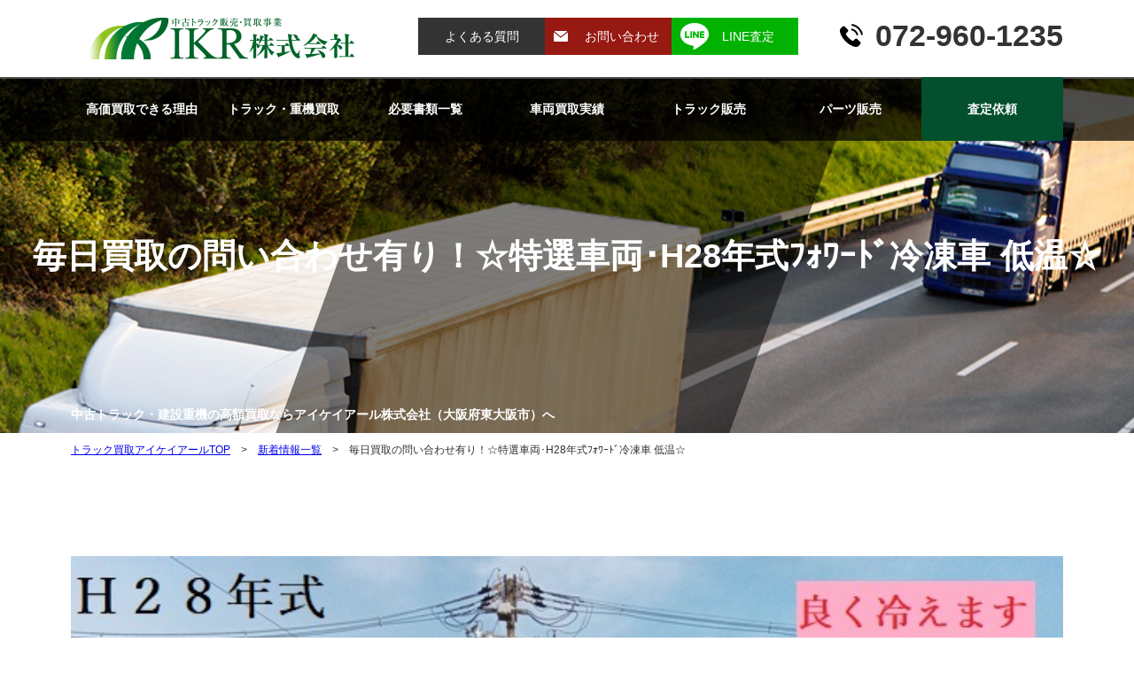

--- FILE ---
content_type: text/html; charset=UTF-8
request_url: https://www.ikr.co.jp/news/%E6%AF%8E%E6%97%A5%E8%B2%B7%E5%8F%96%E3%81%AE%E5%95%8F%E3%81%84%E5%90%88%E3%82%8F%E3%81%9B%E6%9C%89%E3%82%8A%EF%BC%81%E2%98%86%E7%89%B9%E9%81%B8%E8%BB%8A%E4%B8%A1%EF%BD%A5h28%E5%B9%B4%E5%BC%8F/
body_size: 6276
content:
<!DOCTYPE html>
<html lang="ja">

<head>
    <meta charset="UTF-8">
<meta name="viewport" content="width=device-width, initial-scale=1.0">
<meta name="format-detection" content="telephone=no">
<meta name="author" content="株式会社アイケイアール">
<meta name="copyright" content="Copyright © トラック買取アイケイアール All Rights Reserved">
<link rel="shortcut icon" href="../images/favicon.ico">
<link rel="apple-touch-icon" href="../images/sp_icon.png">
    <meta name="keywords" content="アイケイアール株式会社,中古トラック　買取,,建設重機　買取,トラック　中古パーツ,中古トラック　販売,査定依頼,">
    <meta name="description" content="アイケイアール株式会社（大阪府東大阪市）に中古トラック・建設重機の査定依頼をご依頼の方はこちらからお申込み下さい。もちろん見積り依頼だけでも構いません。しつこい営業なども致しませんので、お気軽にご依頼くださいませ。">
    <title>毎日買取の問い合わせ有り！☆特選車両･H28年式ﾌｫﾜｰﾄﾞ冷凍車 低温☆ | 中古トラック・建設重機の高価買取ならアイケイアール株式会社で検索</title>
    	<link href="/css/html5-doctor-reset-stylesheet.css" rel="stylesheet">
    <link rel="stylesheet" href="/css/drawer.css">
	<link href="/css/base.css" rel="stylesheet">

    
    <title>毎日買取の問い合わせ有り！☆特選車両･H28年式ﾌｫﾜｰﾄﾞ冷凍車 低温☆ &#8211; IKR</title>
<link rel='dns-prefetch' href='//s.w.org' />
<link rel="alternate" type="application/rss+xml" title="IKR &raquo; フィード" href="https://www.ikr.co.jp/feed/" />
<link rel="alternate" type="application/rss+xml" title="IKR &raquo; コメントフィード" href="https://www.ikr.co.jp/comments/feed/" />
<link rel="alternate" type="application/rss+xml" title="IKR &raquo; 毎日買取の問い合わせ有り！☆特選車両･H28年式ﾌｫﾜｰﾄﾞ冷凍車 低温☆ のコメントのフィード" href="https://www.ikr.co.jp/news/%e6%af%8e%e6%97%a5%e8%b2%b7%e5%8f%96%e3%81%ae%e5%95%8f%e3%81%84%e5%90%88%e3%82%8f%e3%81%9b%e6%9c%89%e3%82%8a%ef%bc%81%e2%98%86%e7%89%b9%e9%81%b8%e8%bb%8a%e4%b8%a1%ef%bd%a5h28%e5%b9%b4%e5%bc%8f/feed/" />
		<script type="text/javascript">
			window._wpemojiSettings = {"baseUrl":"https:\/\/s.w.org\/images\/core\/emoji\/11\/72x72\/","ext":".png","svgUrl":"https:\/\/s.w.org\/images\/core\/emoji\/11\/svg\/","svgExt":".svg","source":{"concatemoji":"https:\/\/www.ikr.co.jp\/wp\/wp-includes\/js\/wp-emoji-release.min.js?ver=4.9.26"}};
			!function(e,a,t){var n,r,o,i=a.createElement("canvas"),p=i.getContext&&i.getContext("2d");function s(e,t){var a=String.fromCharCode;p.clearRect(0,0,i.width,i.height),p.fillText(a.apply(this,e),0,0);e=i.toDataURL();return p.clearRect(0,0,i.width,i.height),p.fillText(a.apply(this,t),0,0),e===i.toDataURL()}function c(e){var t=a.createElement("script");t.src=e,t.defer=t.type="text/javascript",a.getElementsByTagName("head")[0].appendChild(t)}for(o=Array("flag","emoji"),t.supports={everything:!0,everythingExceptFlag:!0},r=0;r<o.length;r++)t.supports[o[r]]=function(e){if(!p||!p.fillText)return!1;switch(p.textBaseline="top",p.font="600 32px Arial",e){case"flag":return s([55356,56826,55356,56819],[55356,56826,8203,55356,56819])?!1:!s([55356,57332,56128,56423,56128,56418,56128,56421,56128,56430,56128,56423,56128,56447],[55356,57332,8203,56128,56423,8203,56128,56418,8203,56128,56421,8203,56128,56430,8203,56128,56423,8203,56128,56447]);case"emoji":return!s([55358,56760,9792,65039],[55358,56760,8203,9792,65039])}return!1}(o[r]),t.supports.everything=t.supports.everything&&t.supports[o[r]],"flag"!==o[r]&&(t.supports.everythingExceptFlag=t.supports.everythingExceptFlag&&t.supports[o[r]]);t.supports.everythingExceptFlag=t.supports.everythingExceptFlag&&!t.supports.flag,t.DOMReady=!1,t.readyCallback=function(){t.DOMReady=!0},t.supports.everything||(n=function(){t.readyCallback()},a.addEventListener?(a.addEventListener("DOMContentLoaded",n,!1),e.addEventListener("load",n,!1)):(e.attachEvent("onload",n),a.attachEvent("onreadystatechange",function(){"complete"===a.readyState&&t.readyCallback()})),(n=t.source||{}).concatemoji?c(n.concatemoji):n.wpemoji&&n.twemoji&&(c(n.twemoji),c(n.wpemoji)))}(window,document,window._wpemojiSettings);
		</script>
		<style type="text/css">
img.wp-smiley,
img.emoji {
	display: inline !important;
	border: none !important;
	box-shadow: none !important;
	height: 1em !important;
	width: 1em !important;
	margin: 0 .07em !important;
	vertical-align: -0.1em !important;
	background: none !important;
	padding: 0 !important;
}
</style>
<link rel='stylesheet' id='ikr-style-css'  href='https://www.ikr.co.jp/wp/wp-content/themes/ikr/style.css?ver=4.9.26' type='text/css' media='all' />
<link rel='https://api.w.org/' href='https://www.ikr.co.jp/wp-json/' />
<link rel="EditURI" type="application/rsd+xml" title="RSD" href="https://www.ikr.co.jp/wp/xmlrpc.php?rsd" />
<link rel="wlwmanifest" type="application/wlwmanifest+xml" href="https://www.ikr.co.jp/wp/wp-includes/wlwmanifest.xml" /> 
<link rel='prev' title='タイヤ＆ホイール＆パーツも販売中！！　東大阪中古ﾄﾗｯｸ 買取販売  アイケイアール㈱' href='https://www.ikr.co.jp/news/%e3%82%bf%e3%82%a4%e3%83%a4%ef%bc%86%e3%83%9b%e3%82%a4%e3%83%bc%e3%83%ab%ef%bc%86%e3%83%91%e3%83%bc%e3%83%84%e3%82%82%e8%b2%a9%e5%a3%b2%e4%b8%ad%ef%bc%81%ef%bc%81%e3%80%80%e6%9d%b1%e5%a4%a7%e9%98%aa/' />
<link rel='next' title='本日掲載しました！　東大阪中古ﾄﾗｯｸ 買取販売  アイケイアール㈱　' href='https://www.ikr.co.jp/news/%e6%9c%ac%e6%97%a5%e6%8e%b2%e8%bc%89%e3%81%97%e3%81%be%e3%81%97%e3%81%9f%ef%bc%81%e3%80%80%e6%9d%b1%e5%a4%a7%e9%98%aa%e4%b8%ad%e5%8f%a4%ef%be%84%ef%be%97%ef%bd%af%ef%bd%b8-%e8%b2%b7%e5%8f%96-2/' />
<meta name="generator" content="WordPress 4.9.26" />
<link rel="canonical" href="https://www.ikr.co.jp/news/%e6%af%8e%e6%97%a5%e8%b2%b7%e5%8f%96%e3%81%ae%e5%95%8f%e3%81%84%e5%90%88%e3%82%8f%e3%81%9b%e6%9c%89%e3%82%8a%ef%bc%81%e2%98%86%e7%89%b9%e9%81%b8%e8%bb%8a%e4%b8%a1%ef%bd%a5h28%e5%b9%b4%e5%bc%8f/" />
<link rel='shortlink' href='https://www.ikr.co.jp/?p=36438' />
<link rel="alternate" type="application/json+oembed" href="https://www.ikr.co.jp/wp-json/oembed/1.0/embed?url=https%3A%2F%2Fwww.ikr.co.jp%2Fnews%2F%25e6%25af%258e%25e6%2597%25a5%25e8%25b2%25b7%25e5%258f%2596%25e3%2581%25ae%25e5%2595%258f%25e3%2581%2584%25e5%2590%2588%25e3%2582%258f%25e3%2581%259b%25e6%259c%2589%25e3%2582%258a%25ef%25bc%2581%25e2%2598%2586%25e7%2589%25b9%25e9%2581%25b8%25e8%25bb%258a%25e4%25b8%25a1%25ef%25bd%25a5h28%25e5%25b9%25b4%25e5%25bc%258f%2F" />
<link rel="alternate" type="text/xml+oembed" href="https://www.ikr.co.jp/wp-json/oembed/1.0/embed?url=https%3A%2F%2Fwww.ikr.co.jp%2Fnews%2F%25e6%25af%258e%25e6%2597%25a5%25e8%25b2%25b7%25e5%258f%2596%25e3%2581%25ae%25e5%2595%258f%25e3%2581%2584%25e5%2590%2588%25e3%2582%258f%25e3%2581%259b%25e6%259c%2589%25e3%2582%258a%25ef%25bc%2581%25e2%2598%2586%25e7%2589%25b9%25e9%2581%25b8%25e8%25bb%258a%25e4%25b8%25a1%25ef%25bd%25a5h28%25e5%25b9%25b4%25e5%25bc%258f%2F&#038;format=xml" />
<link rel="pingback" href="https://www.ikr.co.jp/wp/xmlrpc.php">		<style type="text/css">.recentcomments a{display:inline !important;padding:0 !important;margin:0 !important;}</style>
		
    <script src="//kitchen.juicer.cc/?color=xVwF2urQBEY=" async></script>
    <script async src="https://www.googletagmanager.com/gtag/js?id=UA-116351038-1"></script>
    <script>
        window.dataLayer = window.dataLayer || [];
        function gtag(){dataLayer.push(arguments);}
        gtag('js', new Date());

        gtag('config', 'UA-116351038-1');
    </script>
    
    
    <!-- Global site tag (gtag.js) - Google Ads: 606354102 -->
    <script async src="https://www.googletagmanager.com/gtag/js?id=AW-606354102"></script>
    <script>
        window.dataLayer = window.dataLayer || [];
        function gtag(){dataLayer.push(arguments);}
        gtag('js', new Date());

        gtag('config', 'AW-606354102');
    </script>
</head>

<body class="drawer drawer--right">
<div id="wrapper">
    <header>
        <button type="button" class="drawer-toggle drawer-hamburger pc_none">
            <span class="sr-only">toggle navigation</span>
            <span class="drawer-hamburger-icon"></span>
        </button>
        <nav class="drawer-nav">
            <ul class="drawer-menu">
                <li><a class="drawer-menu-item" href="/">ホーム</a></li>
                <li><a class="drawer-menu-item" href="/reason/">高価買取できる理由</a></li>
                <li><a class="drawer-menu-item" href="/track/">トラック・重機一覧</a></li>
                <li><a class="drawer-menu-item" href="/doc/">必要書類一覧</a></li>
                <li><a class="drawer-menu-item" href="/sell/">買取実績</a></li>
                <li><a class="drawer-menu-item" href="/used/">トラック販売</a></li>
                <li><a class="drawer-menu-item" href="/parts/">パーツ販売</a></li>
                <li><a class="drawer-menu-item" href="/company">会社案内</a></li>
                <li><a class="drawer-menu-item" href="/faq/">よくある質問</a></li>
                <li><a class="drawer-menu-item" href="/ase/">査定依頼</a></li>
                <li class="c1">
                    <a class="drawer-menu-item" href="/contact"><img src="/images/dw_mail.png" alt="お問い合わせ">お問い合わせ</a>
                    <a class="drawer-menu-item" href="/ase/#line"><img src="/images/dw_line.png" alt="LINE査定">LINE査定</a>
                    <a class="drawer-menu-item" href="tel:072-960-1235" onclick="gtag('event', 'click', {'event_category': 'linkclick','event_label': 'tel-tap'});"><img src="/images/dw_tel.png" alt="電話連絡">電話連絡</a>
                </li>
                <li class="d_logo"><a class="drawer-brand" href="/"><img src="/images/logo.jpg" alt="株式会社アイケイアール"></a></li>
            </ul>
        </nav>
    </header>    <div class="head">
        <div class="h_in inner">
            <div class="head_l">
                <a href="/"><img src="/images/logo.jpg" alt="アイケイアール株式会社"></a>
            </div>
            <div class="head_r">
                <div class="hr1">
                    <div class="hr1_bottom">
                        <p class=""><a href="/faq/" class="hn_faq btn_ro">よくある質問</a></p>
                        <p class=""><a href="/contact/" class="hn_con btn_ro">お問い合わせ</a></p>
                        <p class=""><a href="/ase/#line" class="hn_line btn_ro">LINE査定</a></p>
                    </div>
                    <div class="hr1_top">
                        <p class="tel_btn"><a href="tel:072-960-1235" onclick="gtag('event', 'click', {'event_category': 'linkclick','event_label': 'tel-tap'});" class="telhref"><span>072-960-1235</span></a></p>
                    </div>
                </div>
            </div>
        </div>
        <div class="navw">
            <div class="nav_list">
                <p class=""><a href="/reason/" class="ufc">高価買取できる理由</a></p>
                <p class=""><a href="/track/" class="ufc">トラック・重機買取</a></p>
                <p class=""><a href="/doc/" class="ufc">必要書類一覧</a></p>
                <p class=""><a href="/sell/" class="ufc">車両買取実績</a></p>
                <p class=""><a href="/used/" class="ufc">トラック販売</a></p>
                <p class=""><a href="/parts/" class="ufc">パーツ販売</a></p>
                <p class=""><a href="/ase/" class="ufc gnd_con">査定依頼</a></p>
            </div>
        </div>
    </div>
    <div class="sticky" id="stic">
        <div class="nav_list">
            <p class=""><a href="/reason/" class="ufc">高価買取できる理由</a></p>
            <p class=""><a href="/track/" class="ufc">トラック・重機買取</a></p>
            <p class=""><a href="/doc/" class="ufc">必要書類一覧</a></p>
            <p class=""><a href="/sell/" class="ufc">車両買取実績</a></p>
            <p class=""><a href="/used/" class="ufc">トラック販売</a></p>
            <p class=""><a href="/parts/" class="ufc">パーツ販売</a></p>
            <p class=""><a href="/ase/" class="ufc gnd_con">査定依頼</a></p>
        </div>
    </div>

    <link href="/css/under.css" rel="stylesheet">
    <link href="/css/contact.css" rel="stylesheet">
    <div class="mv mv_faq">
        <div class="page_ttl">
            毎日買取の問い合わせ有り！☆特選車両･H28年式ﾌｫﾜｰﾄﾞ冷凍車 低温☆        </div>
        <div class="hw">
            <div class="inner">
                <h1>中古トラック・建設重機の高額買取ならアイケイアール株式会社（大阪府東大阪市）へ</h1>
            </div>
        </div>
        <div class="bgu"></div>
    </div>
    <div class="bread">
        <a href="/">トラック買取アイケイアールTOP</a>　>　<a href="/news">新着情報一覧</a>　>　毎日買取の問い合わせ有り！☆特選車両･H28年式ﾌｫﾜｰﾄﾞ冷凍車 低温☆    </div>
    <section class="se_bx na1">
        <div class="inner">
            <div class="news_bx cf2 news_detail">

                                    <p class="img"><img src="https://www.ikr.co.jp/wp/wp-content/uploads/2023/03/20230309_162700-コピー.jpg" alt="毎日買取の問い合わせ有り！☆特選車両･H28年式ﾌｫﾜｰﾄﾞ冷凍車 低温☆"></p>

                
                <div class="txt">
                    <p class="">
                        

                        <span class="ct news">お知らせ</span>


                        <span class="ymd">2023.03.27</span></p>
                    <dl class="">
                        <dt>毎日買取の問い合わせ有り！☆特選車両･H28年式ﾌｫﾜｰﾄﾞ冷凍車 低温☆</dt>
                        <dd>
                                                            <p><img class="alignnone size-medium wp-image-36440" src="http://www.ikr.co.jp/wp/wp-content/uploads/2023/03/20230309_162700-コピー-300x225.jpg" alt="" width="300" height="225" srcset="https://www.ikr.co.jp/wp/wp-content/uploads/2023/03/20230309_162700-コピー-300x225.jpg 300w, https://www.ikr.co.jp/wp/wp-content/uploads/2023/03/20230309_162700-コピー.jpg 640w" sizes="(max-width: 300px) 100vw, 300px" /><img class="alignnone size-medium wp-image-36441" src="http://www.ikr.co.jp/wp/wp-content/uploads/2023/03/20230309_162713-コピー-300x225.jpg" alt="" width="300" height="225" srcset="https://www.ikr.co.jp/wp/wp-content/uploads/2023/03/20230309_162713-コピー-300x225.jpg 300w, https://www.ikr.co.jp/wp/wp-content/uploads/2023/03/20230309_162713-コピー.jpg 640w" sizes="(max-width: 300px) 100vw, 300px" /><img class="alignnone size-medium wp-image-36442" src="http://www.ikr.co.jp/wp/wp-content/uploads/2023/03/20230309_163250-300x225.jpg" alt="" width="300" height="225" srcset="https://www.ikr.co.jp/wp/wp-content/uploads/2023/03/20230309_163250-300x225.jpg 300w, https://www.ikr.co.jp/wp/wp-content/uploads/2023/03/20230309_163250.jpg 640w" sizes="(max-width: 300px) 100vw, 300px" /><img class="alignnone size-medium wp-image-36443" src="http://www.ikr.co.jp/wp/wp-content/uploads/2023/03/20230309_163248-コピー-300x225.jpg" alt="" width="300" height="225" srcset="https://www.ikr.co.jp/wp/wp-content/uploads/2023/03/20230309_163248-コピー-300x225.jpg 300w, https://www.ikr.co.jp/wp/wp-content/uploads/2023/03/20230309_163248-コピー.jpg 640w" sizes="(max-width: 300px) 100vw, 300px" /><img class="alignnone size-medium wp-image-36444" src="http://www.ikr.co.jp/wp/wp-content/uploads/2023/03/20230309_163525_HDR-300x225.jpg" alt="" width="300" height="225" srcset="https://www.ikr.co.jp/wp/wp-content/uploads/2023/03/20230309_163525_HDR-300x225.jpg 300w, https://www.ikr.co.jp/wp/wp-content/uploads/2023/03/20230309_163525_HDR.jpg 640w" sizes="(max-width: 300px) 100vw, 300px" /><img class="alignnone size-medium wp-image-36445" src="http://www.ikr.co.jp/wp/wp-content/uploads/2023/03/20230309_163734-300x225.jpg" alt="" width="300" height="225" srcset="https://www.ikr.co.jp/wp/wp-content/uploads/2023/03/20230309_163734-300x225.jpg 300w, https://www.ikr.co.jp/wp/wp-content/uploads/2023/03/20230309_163734.jpg 640w" sizes="(max-width: 300px) 100vw, 300px" /></p>
<p><em><strong>３月の繁忙期も後半戦に差し掛かりました。弊社への買取・販売の新規様やリピート様からの問い合わせが毎日入ります。買取はできるだけお客様に喜んで頂けるように高値での査定、迅速な対応を目指し対応しております。販売も価格設定や接客対応等に満足頂くために日々邁進しております！販売が増えており在庫台数も減ってきてますが積極的に高年式の高額車両も仕入れております。お気に入りの１台がございましたら是非１度弊社まで来店して下さい。納得の１台が見つかるはずです!(^^)!</strong></em></p>
<h2><strong>中古トラック販売のアイケイアール株式会社・中古トラック／建機／フォークリフト買取のアイケイアール株式会社！東大阪・アイケイアール株式会社と検索して下さい！！</strong></h2>
                                                    </dd>
                    </dl>
                </div>
                <a href="/news" class="c_btn">新着情報一覧に戻る</a>
            </div>

        </div>
    </section>

    <section class="ct_bx se_bx">
        <div class="inner">
            <div class="ct">
                <div class="cti">
                    <h2>トラック高価買取のことならアイケイアール</h2>
                    <p class="arw"></p>
                    <dl class="tel">
                        <dt>電話で無料査定</dt>
                        <dd><a href="tel:072-960-1235" onclick="gtag('event', 'click', {'event_category': 'linkclick','event_label': 'tel-tap'});" class="telhref"><span>072-960-1235</span></a></dd>
                    </dl>
                </div>
                <div class="cf2 cti2">
                    <a href="/ase" class="ct_ct btn_ro">
                        <dl class="">
                            <dt>メールで無料査定</dt>
                            <dd>詳しくはこちら</dd>
                        </dl>
                    </a>
                    <a href="/ase/#line" class="ct_line btn_ro">
                        <dl class="">
                            <dt>LINEで無料査定始めました！！</dt>
                            <dd>LINE ID:@qzt6771m</dd>
                        </dl>
                    </a>
                </div>
            </div>
        </div>
    </section>
    <footer>
        <div id="map">
        </div>
        <div class="ft_btn_area">
            <p class="ft_name">
                <img src="/images/logo.jpg" alt="IKR株式会社">
            </p>
            <a class="ft_tel" href="/ase/">
                無料査定申し込みについてはこちら
            </a>
            <a class="ft_btn" href="/contact/">
                ご質問・お問合せについてはこちら
            </a>
        </div>
        <div class="ft_area">
            <div class="inner">
                <div class="ftl">
                    <p class="c_txt">
                        <span class="ms">本店展示場：大阪府東大阪市加納3-8-19</span><br>
                        <span class="ss">第二展示場：大阪府東大阪市加納3-13-40</span>
                        <span class="ss">第三展示場：大阪府東大阪市加納7-10-21</span>
                        <span>営業時間：9:00~18:00</span>
                    </p>
                    <p class="tel_btn"><a href="tel:072-960-1235" onclick="gtag('event', 'click', {'event_category': 'linkclick','event_label': 'tel-tap'});" class="telhref sp_tel"><span>072-960-1235</span></a></p>
                </div>
                <div class="ftr">
                    <p><a href="/">IKR株式会社TOP</a><span class="sp_none">/</span><a
                            href="/reason/">高価買取できる理由</a>
                    </p>
                    <p class="">
                        <span class="sp_none">/</span><a
                            href="/track/">トラック・重機買取</a><span class="sp_none">/</span><a
                            href="/doc/">必要書類一覧</a><span class="sp_none">/</span><a href="/sell/">車両買取実績</a>
                    </p>
                    <p class="">
                        <span class="sp_none">/</span><a href="/used/">トラック販売</a><span class="sp_none">/</span><a
                            href="/parts/">パーツ販売</a><span class="sp_none">/</span><a
                            href="/company/">会社案内</a>
                    </p>
                    <p><span class="sp_none">/</span><a
                            href="/ase/">査定依頼</a><span class="sp_none">/</span><a
                            href="/faq/">よくあるご質問</a>
                        <span class="sp_none">/</span><a
                                href="/news/" class="last_f">新着情報</a>
                        <span class="sp_none">/</span><a
                                href="/contact" class="last_f">お問い合わせ</a>
                    </p>

                </div>
            </div>
        </div>
        <p class="copy">Copyright © トラック買取アイケイアール  All  Rights  Reserved　</p>
    </footer>
</div></div>



<script src="//cdnjs.cloudflare.com/ajax/libs/gsap/1.18.0/TweenMax.min.js"></script>
<script src="/js/jquery-2.1.1.min.js"></script>
<script src="/js/iscroll.min.js"></script>
<script src="/js/drawer.min.js"></script>
<script src="https://cdn.jsdelivr.net/bxslider/4.2.12/jquery.bxslider.min.js"></script>
<script src="/js/common.js"></script>

<script src="/js/top_sl.js"></script>
<script src="/js/dsl.js"></script>
<script src="/js/hl.js"></script>

<!-- ▲wrapper▲ -->

<script src="https://maps.googleapis.com/maps/api/js?key=AIzaSyACWq4j3HP7NStDKKnh6zFVKeHOEeGlFBQ"></script>
<script src="/js/map.js"></script>


<script type='text/javascript' src='https://www.ikr.co.jp/wp/wp-content/themes/ikr/js/navigation.js?ver=20151215'></script>
<script type='text/javascript' src='https://www.ikr.co.jp/wp/wp-content/themes/ikr/js/skip-link-focus-fix.js?ver=20151215'></script>
<script type='text/javascript' src='https://www.ikr.co.jp/wp/wp-includes/js/comment-reply.min.js?ver=4.9.26'></script>
<script type='text/javascript' src='https://www.ikr.co.jp/wp/wp-includes/js/wp-embed.min.js?ver=4.9.26'></script>

</body>
</html>


--- FILE ---
content_type: text/css
request_url: https://www.ikr.co.jp/css/base.css
body_size: 5555
content:
@charset "UTF-8";
/*------------------------------------------------------------
共通
------------------------------------------------------------*/
@font-face {
  font-family: 'fm';
  src: url("../font/fm.eot");
  src: url("../font/fm.eot?#iefix") format("embedded-opentype"), url("../font/fm.woff") format("woff"), url("../font/fm.ttf") format("truetype"); }
html {
  font-size: 62.5%; }

body {
  -webkit-text-size-adjust: 100%;
  font-family: -apple-system, BlinkMacSystemFont, "Helvetica Neue", "Yu Gothic", YuGothic, "ヒラギノ角ゴ ProN W3", Hiragino Kaku Gothic ProN, Arial, "メイリオ", Meiryo, sans-serif;
  font-size: 1.4rem;
  line-height: 1.6;
  color: #333; }

img {
  vertical-align: bottom;
  border: none; }

li {
  list-style: none; }

.error-message {
  color: #c00; }

.pc_none {
  display: none; }

.cf2:after {
  display: block;
  content: '';
  height: 0;
  clear: both; }

/*------------------------------------------------------------
ラッパー
------------------------------------------------------------*/
#wrapper {
  width: 100%;
  overflow: hidden; }

.inner {
  width: 95%;
  max-width: 1120px;
  margin: 0 auto; }

#map {
  width: 100%;
  height: 350px; }

.presarea{
	max-width: 960px;
	width: 100%;
	margin: 0 auto;
}

.presarea .agree{
	width: 45%;
	float: left;
	padding-top: 60px;
}

.presarea:after {
	content: "";
	display: table;
	clear: both;
}

.presarea .prof{
	width: 45%;
	float: right;
	position: relative;
}

.mb-txt p{
	margin-bottom: 20px;
}

.mb-txt p:last-child{
	margin-bottom: 0;s
}

.presarea .prof dl{
	position: absolute;
	top:180px;
	width: 250px;
	right:-60px;
}

.presarea .prof dl dt{
	background: #fff;
	display: inline-block;
	padding: 10px 15px;
	margin-bottom: 5px;
}


.presarea .prof dl dd{
	background: #fff;
	display: inline-block;
	padding: 10px 15px;
}

.presarea .prof dl dd span{
	font-size: 150%;
	margin-left: 15px;
}

.presarea .prof div{
	margin-top: 60px;
	background: rgba(0,0,0,0.38);
	color: #fff;
	padding: 5%;
	font-weight: normal;
}

.presarea .prof div span{
	background: #333;
	padding: 10px 15px;
	color: #fff;
	display: inline-block;
	margin-bottom: 10px;
}

/*------------------------------------------------------------
header
------------------------------------------------------------*/
/* Underline From Center */
.ufc {
  display: inline-block;
  vertical-align: middle;
  -webkit-transform: perspective(1px) translateZ(0);
  transform: perspective(1px) translateZ(0);
  box-shadow: 0 0 1px transparent;
  position: relative;
  overflow: hidden;
  text-decoration: none;
  color: #333;
  padding-bottom: 10px; }

.ufc:before {
  content: "";
  position: absolute;
  z-index: -1;
  left: 50%;
  right: 50%;
  bottom: 0;
  background: #489523;
  height: 4px;
  -webkit-transition-property: left, right;
  transition-property: left, right;
  -webkit-transition-duration: 0.3s;
  transition-duration: 0.3s;
  -webkit-transition-timing-function: ease-out;
  transition-timing-function: ease-out; }

.ufc:hover:before, .ufc:focus:before, .ufc:active:before {
  left: 0;
  right: 0; }

.head {
  width: 100%;
  margin: 0 auto;
  overflow: hidden;
  position: absolute;
  top: 0;
  z-index: 3; }

.h_in {
  overflow: hidden;
  margin-bottom: 20px; }

.head_l {
  float: left;
  box-sizing: border-box;
  padding: 20px 0 0 20px;
  width: 30%; }
  .head_l img {
    max-width: 300px;
    width: 100%; }

.head_r {
  float: right;
  overflow: hidden;
  width: 65%; }
  .head_r .hr1 {
    overflow: hidden;
    margin-top: 20px; }

.hr1_top {
  float: right; }
  .hr1_top .tel_btn {
    display: inline;
    background: url("../images/tn_tel.png") center left no-repeat;
    padding-left: 40px;
    box-sizing: border-box;
    font-size: 34px;
    font-weight: bold;
    vertical-align: middle;
    line-height: 1.2; }

.hr1_bottom {
  float: left;
  overflow: hidden;
  width: 59%; }
  .hr1_bottom a {
    text-decoration: none;
    max-width: 150px;
    display: block;
    float: left;
    width: 33.3333%;
    text-align: center;
    color: white;
    padding: 10px 0;
    box-sizing: border-box; }
  .hr1_bottom .hn_faq {
    background: #333; }
  .hr1_bottom .hn_con {
    background: url("../images/tn_mail.png") center left 10px no-repeat, #961912;
    padding: 10px 0 10px 30px; }
  .hr1_bottom .hn_line {
    background: url("../images/tn_line.png") center left 10px no-repeat, #01b200;
    padding: 10px 0 10px 30px; }

.navw {
  background: rgba(0, 0, 0, 0.7);
  width: 100%; }

.nav_list {
  overflow: hidden;
  max-width: 1120px;
  margin: 0 auto; }
  .nav_list a {
    float: left;
    display: block;
    width: 14.285%;
    color: white;
    text-align: center;
    font-weight: bold;
    padding: 25px 0;
    box-sizing: border-box; }
  .nav_list .gnd_con {
    background: #044f2d; }

.sticky {
  display: none;
  position: fixed;
  top: 0;
  z-index: 9999;
  background: rgba(0, 0, 0, 0.7);
  width: 100%; }
  .sticky .nav_list {
    overflow: hidden;
    width: 100%;
    display: table; }

.str {
  width: 20%;
  overflow: hidden;
  display: table-cell; }
  .str .ct {
    padding: 15px 0;
    text-align: center;
    width: 50%;
    float: left;
    font-size: 18px;
    line-height: 1;
    text-decoration: none; }
    .str .ct span {
      display: block;
      font-size: 14px;
      margin-top: 7px; }
  .str .bgb {
    background: #333; }
  .str .bgr {
    background: #b12b31; }
  .str a {
    text-decoration: none;
    color: white; }

/*------------------------------------------------------------
g_nav
------------------------------------------------------------*/
.g_nav {
  position: relative; }

.gnav_l {
  width: 95%;
  max-width: 1120px;
  margin: 0 auto;
  overflow: hidden;
  padding-top: 40px; }
  .gnav_l a {
    color: #333;
    float: left;
    text-decoration: none;
    text-align: center;
    margin-right: 60px;
    padding-bottom: 10px; }

.gnav_r {
  float: right;
  width: 300px;
  margin-top: -72px; }
  .gnav_r .ct {
    width: 50%;
    display: block;
    text-align: center;
    font-size: 20px;
    font-weight: bold;
    float: left;
    padding: 20px 20px;
    box-sizing: border-box;
    color: white;
    text-decoration: none; }
    .gnav_r .ct span {
      font-size: 15px;
      display: block;
      font-weight: normal; }
  .gnav_r .bgb {
    background: #333; }
  .gnav_r .bgr {
    background: #b12b31; }

/*------------------------------------------------------------
title
------------------------------------------------------------*/
/*------------------------------------------------------------
btn
------------------------------------------------------------*/
/*------------------------------------------------------------
footer
------------------------------------------------------------*/
.ft_btn_area {
  overflow: hidden;
  max-width: 1120px;
  width: 95%;
  margin: 40px auto; }

.ft_name, .ft_tel, .ft_btn {
  float: left;
  transition: all .3s ease; }

.ft_name {
  padding-top: 10px;
  width: 33%; }
  .ft_name dt {
    margin-bottom: 20px; }

.ft_tel {
  text-align: center;
  background: url("../images/ft_note.png") center left 20px no-repeat, #961912;
  padding: 20px 0 20px 40px;
  box-sizing: border-box;
  text-decoration: none;
  color: white;
  width: 32%; }

.ft_tel:hover {
  background: url("../images/ft_note.png") center left 20px no-repeat, #680c07; }

.ft_btn {
  text-align: center;
  background: url("../images/ft_mail.png") center left 20px no-repeat, #333;
  padding: 20px 0 20px 40px;
  box-sizing: border-box;
  text-decoration: none;
  color: white;
  width: 32%;
  margin-left: 3%; }

.ft_btn:hover {
  background: url("../images/ft_mail.png") center left 20px no-repeat, #000; }

.ft_area {
  background: #222222;
  color: white;
  padding: 40px 0;
  box-sizing: border-box;
  overflow: hidden; }
  .ft_area .ftr {
    float: right;
    width: 35%; }
    .ft_area .ftr p {
      text-align: left;
      margin-bottom: 10px; }
    .ft_area .ftr a {
      color: white;
      text-decoration: none; }
    .ft_area .ftr .sp_none {
      margin: 0 5px; }
    .ft_area .ftr .copy {
      text-align: right;
      margin-top: 45px;
      margin-bottom: 0;
      color: #a9a9a9; }
  .ft_area .ftl {
    float: left;
    width: 40%; }
  .ft_area .c_txt {
    padding: 0;
    font-size: 18px; }

.tel_btn {
  font-size: 38px;
  padding-left: 40px;
  background: url("../images/tn_telw.png") center left no-repeat; }

footer {
  margin-top: 100px; }
  footer .copyright {
    font-size: 70%;
    padding: 10px;
    text-align: center; }

.mvb {
  width: 100%;
  max-width: none;
  margin: 0 auto;
  position: absolute;
  bottom: 0;
  overflow: hidden; }
  .mvb h1 {
    float: left;
    color: white;
    font-weight: normal;
    z-index: 3;
    position: relative;
    top: 80px;
    text-shadow: 0 0 3px #696666, 0 0 3px #696666, 0 0 3px #696666; }
  .mvb .bnr {
    float: right;
    z-index: 3;
    position: relative;
    margin-bottom: 40px; }
  .mvb .scr {
    position: absolute;
    z-index: 2;
    width: 100%;
    text-align: center;
    bottom: 20px; }

.mvb_in {
  overflow: hidden;
  max-width: 1120px;
  margin: 0 auto;
  position: relative; }

.db {
  display: block; }

.copy {
  padding: 20px 0;
  text-align: center;
  box-sizing: border-box;
  font-size: 80%;
  font-weight: bold; }

/*------------------------------------------------------------
common
------------------------------------------------------------*/
.se_bx {
  padding: 60px 0;
  box-sizing: border-box; }

.pres_bx {
  padding: 0px 0 60px;
  box-sizing: border-box; }

.title {
  text-align: center;
  line-height: 1;
  margin-bottom: 40px; }
  .title .sub {
    font-size: 24px;
    margin-bottom: 10px; }
  .title h2 {
    font-size: 38px; }
    .title h2 span {
      font-size: 46px;
      color: #a42020;
      padding: 0 5px;
      box-sizing: border-box; }

.ct_bx {
  background: url("../images/ctbx_bg.jpg") center center/cover;
  overflow: hidden;
  position: relative; }

.ct_bx:before {
  content: "";
  width: 0;
  height: 0;
  border-top: 30px solid #fff;
  border-right: 50px solid transparent;
  border-bottom: 0px solid transparent;
  border-left: 50px solid transparent;
  position: absolute;
  top: -3px;
  left: 50%;
  margin-left: -50px; }

.ct_bx2:after {
  content: "";
  width: 0;
  height: 0;
  border-top: 30px solid #efefef;
  border-right: 50px solid transparent;
  border-bottom: 0px solid transparent;
  border-left: 50px solid transparent;
  position: absolute;
  top: 0;
  left: 50%;
  margin-left: -50px; }

.ct h2 {
  text-align: center;
  font-size: 30px;
  border-bottom: 3px solid #fff;
  max-width: 680px;
  margin: 0 auto;
  padding-bottom: 5px; }
.ct .tel {
  text-align: center; }
.ct .cti {
  background: rgba(255, 255, 255, 0.5);
  padding: 30px 0;
  box-sizing: border-box; }
  .ct .cti dt {
    font-size: 22px; }
  .ct .cti dd {
    background: url("../images/tn_tel.png") center left no-repeat;
    display: inline-block;
    font-size: 40px;
    padding-left: 42px;
    line-height: 1; }
.ct .arw {
  width: 0;
  height: 0;
  border-top: 30px solid #961912;
  border-right: 50px solid transparent;
  border-bottom: 0px solid transparent;
  border-left: 50px solid transparent;
  margin: 20px auto; }

.cti2 {
  margin-top: 30px; }
  .cti2 a {
    text-decoration: none;
    color: white;
    text-align: center;
    padding: 25px 0;
    box-sizing: border-box; }
    .cti2 a dl {
      display: inline-block;
      padding-left: 60px;
      box-sizing: border-box; }
    .cti2 a dt {
      font-size: 24px; }
    .cti2 a dd {
      font-size: 16px;
      box-sizing: border-box;
      margin-top: 5px; }
  .cti2 .ct_ct {
    display: block;
    width: 50%;
    float: left;
    background: url("../images/ct_mail.png") center left 30px no-repeat, #961912; }
    .cti2 .ct_ct dd {
      background: #011100;
      width: 100%;
      border-radius: 100px;
      padding: 0 100px;
      box-sizing: border-box; }
  .cti2 .ct_line {
    display: block;
    width: 50%;
    float: right;
    background: url("../images/ct_line.png") center left 30px no-repeat, #01b200; }
    .cti2 .ct_line dd {
      background: #007c00;
      width: 100%;
      border-radius: 100px; }

.ct22 {
  background: url(../images/ct3_bg.jpg) center center/cover; }
  .ct22 .cti {
    max-width: 680px;
    margin: 0 auto; }
  .ct22 .ct h2 {
    max-width: 500px; }
  .ct22 .ct .cti dd {
    background: url(../images/ic_tel2.png) center left no-repeat;
    background-size: 40px auto;
    padding-left: 55px; }
  .ct22 .cti2 .ct_ct {
    background: url(../images/ic_tel2_w.png) center left 30px no-repeat, #961912;
    padding: 14px 0;
    box-sizing: border-box; }
    .ct22 .cti2 .ct_ct .ttl {
      font-size: 24px; }
  .ct22 .cti2 .ct_line {
    font-size: 24px;
    background: url(../images/ct_mail.png) center left 30px no-repeat, #01b200; }

span.ms {
  font-size: 20px; }

span.ss {
  font-size: 14px;
  display: block; }

.item_category {
    display: flex;
    flex-wrap: wrap;
    justify-content: center;
    margin-bottom: 60px;
}

.item_category_used {
    margin-bottom: 20px;
}

.item_category_used_btn {
    max-width: 330px;
    width: 100%;
    margin: 30px auto 60px;
}

.item_category_used_btn_l {
  display: block;
  background: url("../images/r4_arw.png") center right 20px no-repeat, #000;
  padding: 10px 0;
  box-sizing: border-box;
  color: white;
  text-align: center;
  text-decoration: none;
  width: 100%;
  font-size: 16px;
  transition: all .3s ease;
}

.item_category_used_btn_l:hover {
    background-color: #333;
}

.item_category__list {
    display: flex;
    align-items: center;
    justify-content: center;
    padding: 10px;
    width: 16%;
    margin-right: 5%;
    text-align: center;
    border: solid 2px #BC6E26;
    box-sizing: border-box;
    margin-bottom: 20px;
    background-color: #FF9534;
    color: #000;
    text-decoration: none;
    font-weight: bold;
    border-radius: 5px;
    transition: .3s;
}

.item_category__list:hover {
    opacity: 0.7;
}

.item_category__list:last-child,
.item_category__list:nth-child(5n) {
    margin-right: 0;
}

.no-item {
    font-size: 1.6rem;
    text-align: center;
}

.used_morelist {
    display: flex;
    flex-wrap: wrap;
    justify-content: space-between;
}

.used_morelist_selbx {
    width: 24%;
    margin-bottom: 30px;
    position: relative;
    border: 1px solid #e5e5e5;
    box-sizing: border-box;
}

.used_morelist_selbx img {
    width: 100%;
    height: auto;
}

.used_morelist_txt {
    padding: 15px;
}

.used_morelist_txt dl {
    overflow: hidden;
    margin-bottom: 10px;
    display: table;
    width: 100%;
}

.used_morelist_txt dt {
    display: table-cell;
    font-weight: bold;
    width: 20%;
    background: #f5f4f4;
    text-align: center;
    padding: 5px 5px;
    box-sizing: border-box;
    vertical-align: middle;
}

.used_morelist_txt dd {
    display: table-cell;
    padding: 5px 10px;
    box-sizing: border-box;
    width: 80%;
    vertical-align: middle;
    text-align: left;
}

.used_morelist_txt .c_btn {
    margin-top: 20px;
}

.used_title {
    margin-top: 30px;
}

/*------------------------------------------------------------
media
------------------------------------------------------------*/
@media screen and (max-width: 1230px) {
  .sticky .ufc {
    font-size: 12px; }
  .sticky .str .ct {
    font-size: 14px; }
    .sticky .str .ct span {
      font-size: 12px; } }
@media screen and (max-width: 1120px) {
  .hr1 {
    display: none; }

  .pc_none {
    display: block; }

  .head_l img {
    height: 30px;
    width: auto; }

  .drawer-hamburger {
    top: 14px; }

  .nav_list {
    display: none; }

  .drawer-nav .dct {
    background: #333; }
    .drawer-nav .dct a {
      border-bottom: none; }
  .drawer-nav .c1 {
    overflow: hidden; }
    .drawer-nav .c1 a {
      text-decoration: none;
      border-bottom: none;
      float: left;
      width: 31.3333%;
      margin-right: 3%;
      text-align: center;
      box-sizing: border-box;
      font-size: 13px;
      font-weight: bold;
      transition: all .3s ease; }
      .drawer-nav .c1 a img {
        width: 30px;
        display: block;
        margin: 0 auto 5px auto; }
    .drawer-nav .c1 a:last-of-type {
      margin-right: 0; }
    .drawer-nav .c1 a:hover {
      background: #333; }
  .drawer-nav .c2 {
    background: #333; }
    .drawer-nav .c2 a {
      border-bottom: none; }
  .drawer-nav .c3 {
    background: #01b200; }
    .drawer-nav .c3 a {
      border-bottom: none; }
  .drawer-nav .c4 {
    background: #961912; }
    .drawer-nav .c4 a {
      border-bottom: none; }
  .drawer-nav .drawer-brand {
    border-bottom: none;
    background: #fff; }
    .drawer-nav .drawer-brand img {
      width: 80%; }
  .drawer-nav .d_logo img {
    height: 25px;
    width: auto; }

  .drawer--right.drawer-open .drawer-hamburger {
    right: 0; }

  .drawer-nav {
    width: 60rem; }

  .drawer--right .drawer-nav {
    right: -60rem; } }
@media screen and (max-width: 1024px) {
  .head_r {
    display: none; }

  .head_l {
    margin-top: 0;
    padding: 30px 0 0 30px; }
    .head_l img {
      height: 20px; }

  .pc_none {
    display: block; }

  .c_btn {
    max-width: 300px;
    font-size: 16px;
    padding: 10px 0; }

  .ft_name {
    width: 100%;
    float: none;
    text-align: center;
    margin-bottom: 40px; }

  .ft_tel {
    width: 100%;
    float: none;
    display: block; }

  .ft_btn {
    width: 100%;
    padding-left: 0;
    margin-top: 10px;
    margin-left: 0; }

  .sticky {
    display: none; }

  .cti2 .ct_ct {
    width: 100%;
    margin-bottom: 20px; }
  .cti2 .ct_line {
    width: 100%; }
  .cti2 a {
    padding: 12px 0; }

  .ct22 .cti2 .ct_line {
    padding: 20px 0; }

	.presarea{
		width: 92%;
	}
    
    .used_morelist_selbx {
        width: 48%;
    }
    
}
@media screen and (max-width: 768px) {
  .title h2 {
    font-size: 27px; }
  .title .sub {
    font-size: 18px; }

  .ct h2 {
    font-size: 27px; }

  .ft_btn_area .ft_tel {
    float: none;
    width: 100%; }
    .ft_btn_area .ft_tel p {
      margin: 0 auto;
      border-right: 0;
      margin-bottom: 20px; }
  .ft_btn_area .ft_cont {
    float: none;
    width: 100%; }

  .ft_area .ftl {
    float: none;
    width: 70%;
    max-width: 400px;
    margin: 0 auto 30px auto;
    text-align: center; }
  .ft_area .ftr {
    float: none;
    text-align: center;
    width: 100%; }
    .ft_area .ftr p {
      text-align: center; }
    .ft_area .ftr .copy {
      text-align: center;
      margin-top: 30px; }

  .drawer-hamburger {
    top: 15px; }

  .head_l {
    margin-top: 0;
    padding: 22px 0 0 0px; }


.presarea{
	max-width: 960px;
	width: 94%;
	margin: 0 auto;
}

.presarea .agree{
	width: 100%;
	float: none;
	padding-top: 60px;
	margin-bottom: 30px;
}

.presarea:after {
	content: "";
	display: table;
	clear: both;
}

.presarea .prof{
	width: 100%;
	float: none;
	position: relative;
}

.mb-txt p{
	margin-bottom: 20px;
}

.mb-txt p:last-child{
	margin-bottom: 0;s
}

.presarea .prof dl{
	position: absolute;
	top:130px;
	width: 250px;
	right:-60px;
}
	
	.presarea .prof img{
		max-width: 100%;
		height: auto;
	}

.presarea .prof dl dt{
	background: #fff;
	display: inline-block;
	padding: 10px 15px;
	margin-bottom: 5px;
}


.presarea .prof dl dd{
	background: #fff;
	display: inline-block;
	padding: 10px 15px;
}

.presarea .prof dl dd span{
	font-size: 150%;
	margin-left: 15px;
}

.presarea .prof div{
	margin-top: 60px;
	background: rgba(0,0,0,0.38);
	color: #fff;
	padding: 5%;
	font-weight: normal;
}

.presarea .prof div span{
	background: #333;
	padding: 10px 15px;
	color: #fff;
	display: inline-block;
	margin-bottom: 10px;
}
    
    .used_morelist_selbx {
        width: 100%;
    }
    
    .used_title {
        margin-top: 0;
    }
    
}
@media all and (max-width: 695px) {
  body {
    font-size: 1.2rem;
    line-height: 1.4; }

  .inner {
    width: 87.5%; }

  .drawer-nav {
    background: rgba(0, 0, 0, 0.8); }
    .drawer-nav li {
      border-bottom: none !important; }
      .drawer-nav li a {
        border-bottom: 1px solid rgba(255, 255, 255, 0.8); }

  .drawer-nav .d_logo img {
    height: auto; }

  .drawer-menu-item {
    border-bottom: none; }

  .pc_none {
    display: block; }

  .sp_none {
    display: none; }
    
    .item_category {
        justify-content: flex-start;
    }
    
    .item_category__list {
    width: 48%;
    margin-right: 4%;
  }
    
  .item_category__list:nth-child(5n) {
    margin-right: 4%;
  }
    
  .item_category__list:nth-child(2n) {
    margin-right: 0;
  }

  #wrapper {
    width: 100%;
    overflow: hidden; }

  .head_l img {
    height: 20px; }

  .drawer-hamburger {
    top: 10px; }

  .g_nav {
    display: none; }

  .head_l {
    margin-top: 0;
    padding: 20px 0 0 0; }

  .title .sub {
    font-size: 14px;
    line-height: 1.6; }
  .title h2 {
    font-size: 28px;
    line-height: 1.3; }
    .title h2 span {
      font-size: 30px; }

  .ct h2 {
    display: block;
    width: 90%;
    font-size: 20px;
    padding: 0 20px 10px 20px;
    box-sizing: border-box; }
  .ct .cti dd {
    font-size: 30px;
    font-weight: bold;
    margin-top: 10px; }
    .ct .cti dd a {
      text-decoration: none;
      color: #333; }
  .ct .cti dt {
    font-size: 16px; }
  .ct .arw {
    width: 0;
    height: 0;
    border-top: 15px solid #961912;
    border-right: 25px solid transparent;
    border-bottom: 0px solid transparent;
    border-left: 25px solid transparent;
    margin: 20px auto; }

  .ct_bx:before {
    border-top: 15px solid #fff;
    border-right: 25px solid transparent;
    border-left: 25px solid transparent;
    margin-left: -25px; }

  .ct_bx2:after {
    border-top: 15px solid #efefef;
    border-right: 25px solid transparent;
    border-left: 25px solid transparent;
    margin-left: -25px; }

  .cti2 a dt {
    font-size: 15px;
    font-weight: bold; }
  .cti2 .ct_ct {
    background: url(../images/ct_mail.png) center left 15px no-repeat, #961912;
    background-size: 30px auto; }
    .cti2 .ct_ct dd {
      padding: 0;
      font-size: 12px; }
  .cti2 .ct_line {
    background: url(../images/ct_line.png) center left 15px no-repeat, #01b200;
    background-size: 30px auto; }
    .cti2 .ct_line dd {
      padding: 0;
      font-size: 12px; }

  .ct22 .ct h2 {
    width: 95%; }

  .ct22 .ct .cti dd {
    background: url(../images/ic_tel2.png) center left 10px no-repeat;
    background-size: 20px auto;
    padding-left: 40px;
    font-size: 20px; }

  .ct22 .cti2 .ct_ct {
    background: url(../images/ic_tel2_w.png) center left 15px no-repeat, #961912;
    padding: 14px 0;
    box-sizing: border-box;
    background-size: 30px auto; }
    .ct22 .cti2 .ct_ct .ttl {
      font-size: 16px; }

  .ct22 .cti2 .ct_line {
    font-size: 16px;
    background: url(../images/ct_mail.png) center left 15px no-repeat, #01b200;
    background-size: 30px auto; }

  .ft_btn_area {
    width: 87.5%; }
    .ft_btn_area .ft_cont .site a {
      float: none;
      width: 100%;
      margin-right: 0;
      margin-bottom: 30px; }
    .ft_btn_area .ft_cont .mail a {
      float: none;
      width: 100%; }

  .ft_area {
    padding: 0; }
    .ft_area .ftr p {
      margin-bottom: 0; }
    .ft_area .ftr a {
      width: 100%;
      display: block;
      padding: 18px 0;
      border-top: 1px solid #333; }
    .ft_area .ftr .last_f {
      border-bottom: 1px solid #333; }
    .ft_area .ftr .copy {
      margin-top: 20px;
      margin-bottom: 20px; }
    .ft_area .ftl {
      width: 100%; }
    .ft_area .c_txt {
      font-size: 14px;
      padding: 20px 0; }

  .ft_tel a {
    text-decoration: none;
    color: #333; }

  .tel_btn {
    font-size: 30px;
    font-weight: bold; }
    .tel_btn a {
      text-decoration: none;
      color: white;
      text-align: center; }

  .ft_name {
    width: 100%;
    text-align: center;
    float: none; }
    .ft_name img {
      height: 20px; }

  footer {
    margin-top: 40px; }

  .mvb .bnr {
    text-align: center;
    width: 87.5%;
    float: none;
    margin: 0 auto 91px auto; }
    .mvb .bnr img {
      width: 70%; }

  .ft_btn {
    padding-left: 40px; }

  .drawer-nav {
    width: 100%; }
    .drawer-nav .c1 {
      overflow: hidden; }
      .drawer-nav .c1 a {
        float: left;
        width: 31.3333%;
        margin-right: 3%;
        font-size: 10px; }
        .drawer-nav .c1 a img {
          width: 30px;
          display: block;
          margin: 0 auto 5px auto; }
      .drawer-nav .c1 a:last-of-type {
        margin-right: 0; } }
/*--media_end--*/

/*# sourceMappingURL=base.css.map */

.cf2_bt01 {
    margin-top: 30px;
}

.cf2_bt01 a {
    text-decoration: none;
    color: white;
    text-align: center;
}

.cf2_bt01 a:hover {
    opacity: 0.75;
}

.cf2_bt01 .cf2_bt02_con {
    width: 100%;
}

.dsl .rbx .cf2_bt01 .cf2_bt01_con p {
    margin: 0;
    background: unset;
    padding: 0;
    box-sizing: unset;
}

.cf2_bt01 .cf2_bt01_tel {
    background: url(../images/ic_tel2_w.png) center left 30px no-repeat, #961912;
    padding: 14px 0;
    box-sizing: border-box;
    display: block;
    background-size: 35px;
    margin-bottom: 20px;
}

.cf2_bt01 .cf2_bt01_tel .cf2_bt01_ttl {
    font-size: 24px;
}

.cf2_bt01 .cf2_bt01_line2 {
    font-size: 24px;
    background: url(../images/ct_mail.png) center left 30px no-repeat, #01b200;
    display: block;
    padding: 25px 0;
    box-sizing: border-box;
    background-size: 35px;
}


.cf2_bt02 {
    margin-top: 30px;
    margin-bottom: 50px;
    display: flex;
    flex-wrap: wrap;
    justify-content: center;
}

.cf2_bt02 a {
    text-decoration: none;
    color: white;
    text-align: center;
}

.cf2_bt02 a:hover {
    opacity: 0.75;
}

.cf2_bt02 .cf2_bt02_con {
    width: 50%;
}

.cf2_bt02 .cf2_bt02_tel {
    background: url(../images/ic_tel2_w.png) center left 30px no-repeat, #961912;
    padding: 14px 0;
    box-sizing: border-box;
    display: block;
}

.cf2_bt02 .cf2_bt02_tel .cf2_bt02_ttl {
    font-size: 24px;
}

.cf2_bt02 .cf2_bt02_line2 {
    font-size: 24px;
    background: url(../images/ct_mail.png) center left 30px no-repeat, #01b200;
    display: block;
    padding: 25px 0;
    box-sizing: border-box;
}

@media all and (max-width: 1024px) {
    
    .cf2_bt01 .cf2_bt01_tel {
        background: url(../images/ic_tel2_w.png) center left 15px no-repeat, #961912;
        padding: 14px 0;
        box-sizing: border-box;
        background-size: 30px auto;
    }
    
    .cf2_bt01 .cf2_bt01_tel .cf2_bt01_ttl {
        font-size: 16px;
    }
    
    .cf2_bt01 .cf2_bt01_line2 {
        font-size: 16px;
        background: url(../images/ct_mail.png) center left 15px no-repeat, #01b200;
        background-size: 30px auto;
    }
    
    .cf2_bt02 .cf2_bt02_con {
        width: 100%;
    }
    
    .cf2_bt02 .cf2_bt02_tel {
        margin-bottom: 20px;
    }
    
    .cf2_bt02 .cf2_bt02_line2 {
        padding: 20px 0;
    }
    
}

@media all and (max-width: 695px) {
    
    .cf2_bt02 {
        margin-bottom: 30px;
    }
    
    .cf2_bt02 .cf2_bt02_tel {
        background: url(../images/ic_tel2_w.png) center left 15px no-repeat, #961912;
        padding: 14px 0;
        box-sizing: border-box;
        background-size: 30px auto;
    }
    
    .cf2_bt02 .cf2_bt02_tel .cf2_bt02_ttl {
        font-size: 16px;
    }
    
    .cf2_bt02 .cf2_bt02_line2 {
        font-size: 16px;
        background: url(../images/ct_mail.png) center left 15px no-repeat, #01b200;
        background-size: 30px auto;
    }
    
}

--- FILE ---
content_type: text/css
request_url: https://www.ikr.co.jp/css/under.css
body_size: 6857
content:
/*------------------------------------------------------------
under_common
------------------------------------------------------------*/
.head {
  position: relative; }

.mv {
  margin-top: -70px;
  height: 400px;
  position: relative; }
  .mv h1 {
    position: absolute;
    bottom: 10px;
    color: white;
    z-index: 2; }
  .mv .page_ttl {
    font-size: 38px;
    position: absolute;
    width: 100%;
    text-align: center;
    top: 50%;
    line-height: 1;
    margin-top: -19px;
    font-weight: bold;
    color: white;
    z-index: 2; }

.bgu {
  background: rgba(0, 0, 0, 0.5);
  width: 40%;
  height: 100%;
  -webkit-transform: skewX(-20deg);
  transform: skewX(-20deg);
  z-index: -1;
  margin: 0 auto; }

.bread {
  width: 95%;
  max-width: 1120px;
  margin: 10px auto;
  font-size: 12px; }

.tac {
  text-align: center; }

.title_w {
  text-align: center; }

.title {
  font-weight: bold;
  display: inline-block;
  margin-bottom: 40px; }
  .title h2 {
    font-size: 30px;
    padding-bottom: 20px; }
  .title .line {
    height: 5px;
    width: 100%;
    position: relative;
    background: -webkit-gradient(linear, left top, right top, from(#8cc31e), to(#027530));
    background: linear-gradient(to right, #8cc31e, #027530); }
  .title .line:before {
    content: "";
    position: absolute;
    top: 100%;
    left: 50%;
    margin-left: -8px;
    border: 8px solid transparent;
    border-top: 8px solid #489d27; }

.c_txt {
  padding: 20px 0;
  -webkit-box-sizing: border-box;
  box-sizing: border-box; }

footer {
  margin-top: 0; }

a.c_btn {
  display: block;
  background: url("../images/r4_arw.png") center right 20px no-repeat, #000;
  padding: 10px 0;
  -webkit-box-sizing: border-box;
  box-sizing: border-box;
  color: white;
  text-align: center;
  text-decoration: none;
  width: 100%;
  font-size: 16px;
  -webkit-transition: all .3s ease;
  transition: all .3s ease; }

a.c_btn_mt {
  display: block;
  background: url("../images/r4_arw.png") center right 20px no-repeat, #000;
  padding: 10px 0;
  -webkit-box-sizing: border-box;
  box-sizing: border-box;
  color: white;
  text-align: center;
  text-decoration: none;
  width: 100%;
  font-size: 16px;
  -webkit-transition: all .3s ease;
  transition: all .3s ease;
  margin-top:15px;  }

  
a.c_btn:hover {
  background: url("../images/r4_arw.png") center right 20px no-repeat, #333; }

.page_nation {
  overflow: hidden;
  margin: 0 auto;
  margin-top: 40px;
  text-align: center; }
  .page_nation .pni {
    overflow: hidden;
    display: inline-block;
    width: 100%; }
  .page_nation a {
    display: inline-block;
    padding: 5px;
    border: 1px solid #e5e5e5;
    line-height: 1;
    text-decoration: none;
    color: #333;
    margin: 0.3%; }
  .page_nation span {
    display: inline-block;
    padding: 5px;
    border: 1px solid #e5e5e5;
    line-height: 1;
    text-decoration: none;
    color: #333;
    background: #e5e5e5;
    margin: 0.3%; }
  .page_nation .bdn {
    border: none; }

.mv_reason {
  background: url("../images/mv_reason.jpg") center center/cover; }

.cost {
  margin: 40px 0; }
  .cost dl {
    float: left;
    width: 47.5%;
    margin-right: 5%;
    text-align: center; }
    .cost dl dd img {
      width: 100%; }
  .cost dl:last-of-type {
    margin-right: 0; }
  .cost dt {
    margin-bottom: 10px;
    height: 43px;
    font-size: 22px; }

.reason1 {
  margin: 20px 0; }
  .reason1 dl {
    margin-right: 5%;
    width: 21.25%;
    float: left; }
  .reason1 dl:last-of-type {
    margin-right: 0; }
  .reason1 dt {
    text-align: center;
    margin-bottom: 20px; }

.re2 {
  background: url("../images/re2_bg.jpg") center center/cover; }

.sinsa .img {
  float: left;
  width: 40%;
  height: 280px;
  background: url("../images/re2_img1.jpg") center center/cover; }
.sinsa .txt {
  float: right;
  width: 56%;
  padding-right: 8%;
  -webkit-box-sizing: border-box;
  box-sizing: border-box; }

.flow1 {
  text-align: center;
  margin: 40px 0; }
  .flow1 .f1 {
    float: left;
    width: 20%; }
    .flow1 .f1 p {
      margin-bottom: 30px; }
  .flow1 .f2 {
    float: left;
    width: 10%; }
    .flow1 .f2 .arw_t {
      margin-top: 110px; }
      .flow1 .f2 .arw_t img {
        -webkit-transform: rotate(20deg);
        transform: rotate(20deg); }
    .flow1 .f2 .arw_b {
      margin-top: 60px; }
      .flow1 .f2 .arw_b img {
        -webkit-transform: rotate(-40deg);
        transform: rotate(-40deg); }
  .flow1 .f2r .arw_t img {
    -webkit-transform: rotate(-200deg);
    transform: rotate(-200deg); }
  .flow1 .f2r .arw_b img {
    -webkit-transform: rotate(-160deg);
    transform: rotate(-160deg); }
  .flow1 .f3 {
    float: left;
    width: 40%;
    padding: 155px 0;
    -webkit-box-sizing: border-box;
    box-sizing: border-box;
    background: white;
    border: 1px solid #e5e5e5; }

.atn {
  background: #84370a;
  color: white;
  text-align: center;
  padding: 20px;
  -webkit-box-sizing: border-box;
  box-sizing: border-box; }
  .atn dt {
    font-size: 30px;
    font-weight: bold;
    margin-bottom: 10px; }

.re4 {
  background: url("../images/r4_bg.jpg") center center/cover; }

.sell1 {
  position: relative; }
  .sell1 .img {
    float: left;
    width: 52%;
    height: 410px;
    background: url("../images/r4_1.jpg") center center/cover; }
  .sell1 .txt {
    margin-top: 50px;
    position: absolute;
    background: white;
    right: 0;
    width: 51%; }
  .sell1 .txi {
    padding: 30px;
    -webkit-box-sizing: border-box;
    box-sizing: border-box;
    position: relative; }
    .sell1 .txi p {
      margin-bottom: 100px; }
  .sell1 a.c_btn {
    position: absolute;
    bottom: 0;
    right: 0;
    width: 300px; }

.mv_track {
  background: url("../images/mv_track.jpg") center center/cover; }

.tr1 {
  background: url("../images/tr1_bg.jpg") center center/cover; }

.tr1b {
  width: 60%;
  margin-top: 50px; }
  .tr1b dl {
    position: relative;
    float: left;
    width: 48%;
    margin-right: 4%;
    text-align: center;
    font-weight: bold;
    overflow: hidden;
    padding: 30px 0;
    -webkit-box-sizing: border-box;
    box-sizing: border-box;
    -webkit-box-shadow: 1px 1px 2px #ccc;
    box-shadow: 1px 1px 2px #ccc;
    margin-bottom: 20px;
    background: white; }
  .tr1b dl:after {
    content: "";
    width: 7px;
    height: 100%;
    background: #405810;
    right: 0;
    top: 0;
    position: absolute; }
  .tr1b dl:nth-of-type(2n) {
    margin-right: 0; }
  .tr1b dt {
    font-size: 18px; }
  .tr1b dd {
    color: #961912;
    font-size: 28px; }
  .tr1b .t1 {
    background: url("../images/t1.png") center left -10px no-repeat, white; }
  .tr1b .t2 {
    background: url("../images/t2.png") center left -10px no-repeat, white; }
  .tr1b .t3 {
    background: url("../images/t3.png") center left -10px no-repeat, white; }
  .tr1b .t4 {
    background: url("../images/t4.png") center left -10px no-repeat, white; }
  .tr1b .t5 {
    background: url("../images/t5.png") center left -10px no-repeat, white; }
  .tr1b .t6 {
    background: url("../images/t6.png") center left -10px no-repeat, white; }

.tr2 {
  padding: 60px 0 30px 0; }

.tr2_bx {
  margin-bottom: 60px; }
  .tr2_bx dl {
    overflow: hidden; }
  .tr2_bx dt, .tr2_bx dd {
    float: left;
    font-size: 18px;
    font-weight: bold;
    padding: 10px 20px;
    -webkit-box-sizing: border-box;
    box-sizing: border-box; }
  .tr2_bx dt {
    width: 25%;
    background: #961912;
    text-align: center;
    color: white;
    position: relative; }
  .tr2_bx dt:after {
    content: "";
    position: absolute;
    top: 50%;
    left: 100%;
    margin-top: -8px;
    border: 8px solid transparent;
    border-left: 8px solid #961912; }
  .tr2_bx dd {
    border: 1px solid #e5e5e5;
    width: 75%;
    padding-right: 30px; }

.tr2_bx:last-of-type {
  margin-bottom: 0; }

.flow_b {
  margin: 30px 0; }
  .flow_b .img {
    float: left;
    width: 31%; }
    .flow_b .img img {
      width: 100%; }
  .flow_b .txt {
    padding-top: 20px;
    -webkit-box-sizing: border-box;
    box-sizing: border-box;
    float: right;
    width: 62%; }
    .flow_b .txt .c_btn {
      width: 350px;
      margin-top: 20px;
      font-size: 14px; }

.tr3 {
  background: url("../images/r4_bg.jpg") center center/cover; }

.tr3_bx {
  background: url("../images/tr3_bg.jpg") center center/cover;
  text-align: center;
  padding: 60px; }
  .tr3_bx dt {
    font-size: 30px;
    font-weight: bold; }
  .tr3_bx dd {
    font-size: 18px; }
  .tr3_bx dd a.c_btn {
    max-width: 400px;
    margin: 20px auto 0 auto; }

.mv_doc {
  background: url("../images/mv_doc.jpg") center center/cover; }

.do1_bx {
  margin-bottom: 60px; }
  .do1_bx dl {
    float: left;
    width: 29.3333%;
    margin: 20px 2%; }
  .do1_bx dt img {
    width: 100%;
    border: 1px solid #e5e5e5;
    -webkit-box-sizing: border-box;
    box-sizing: border-box; }
  .do1_bx .ttl {
    text-align: center;
    font-weight: bold;
    padding: 10px 0;
    font-size: 16px;
    -webkit-box-sizing: border-box;
    box-sizing: border-box;
    border-bottom: 1px dotted #e5e5e5;
    margin-bottom: 15px; }

.doc1 .atn {
  background: #f7f6f6;
  border: 1px solid #eeeeee;
  -webkit-box-sizing: border-box;
  box-sizing: border-box;
  padding: 20px 30px;
  text-align: center;
  margin-bottom: 30px; }
  .doc1 .atn dt {
    font-size: 20px;
    color: #961912;
    margin-bottom: 20px;
    display: inline-block; }
  .doc1 .atn dd {
    text-align: left;
    max-width: 800px;
    margin: 0 auto;
    color: #333;
    font-weight: normal; }
  .doc1 .atn dd.tac {
    text-align: center; }
  .doc1 .atn .ic_pc {
    background: url("../images/ic_pc.png") center left 10px no-repeat;
    padding-left: 70px; }
  .doc1 .atn .ic_nt {
    background: url("../images/ic_nt.png") center left 10px no-repeat;
    padding-left: 50px; }
.doc1 .atl dl {
  width: 48.5%;
  margin-right: 3%;
  float: left; }
.doc1 .atl dl:last-of-type {
  margin-right: 0; }
.doc1 .atl li {
  list-style-type: decimal;
  margin-left: 20px; }

.mv_sell {
  background: url("../images/mv_sell.jpg") center center/cover; }

.selbx {
  float: left;
  width: 47%;
  margin-right: 6%;
  margin-bottom: 30px;
  position: relative; }
  .selbx .img img {
    height: auto;
    width: 100%; }
  .selbx .txt {
    border: 1px solid #e5e5e5;
    -webkit-box-sizing: border-box;
    box-sizing: border-box;
    padding: 20px; }
    .selbx .txt .c_btn {
      margin-top: 20px; }
  .selbx dl {
    overflow: hidden;
    margin-bottom: 10px;
    display: table;
    width: 100%; }
  .selbx dt {
    display: table-cell;
    font-weight: bold;
    width: 20%;
    background: #f5f4f4;
    text-align: center;
    padding: 5px 0;
    -webkit-box-sizing: border-box;
    box-sizing: border-box;
    vertical-align: middle; }
  .selbx dd {
    display: table-cell;
    padding: 5px 10px;
    -webkit-box-sizing: border-box;
    box-sizing: border-box;
    width: 80%;
    vertical-align: middle; }
  .selbx .tx {
    margin-top: 20px;
    padding-top: 20px;
    border-top: 1px solid #e5e5e5; }

.badge {
  position: absolute;
  top: -10px;
  left: -10px; }

.price {
  position: absolute;
  top: 10px;
  right: 10px;
  font-size: 54px;
  font-weight: bold;
  line-height: 1;
  color: white;
  text-shadow: 0 0 8px #333, 0 0 8px #333; }
  .price span {
    font-size: 24px;
    font-weight: bold;
    line-height: 1; }

.selbx:nth-of-type(2n) {
  margin-right: 0; }

.mv_used {
  background: url("../images/mv_used.jpg") center center/cover; }

.u1b {
  color: white;
  background: url("../images/u1b_bg.jpg") center center/cover;
  font-weight: bold;
  padding: 100px 0;
  -webkit-box-sizing: border-box;
  box-sizing: border-box;
  margin-bottom: 30px; }
  .u1b dt {
    font-size: 16px; }
  .u1b dd {
    font-size: 32px; }

.u2b {
  background: url("../images/u2b_bg.jpg") center center/cover; }

.u1bx {
  float: left;
  width: 30%;
  margin-right: 5%; }
  .u1bx dl {
    padding: 15px 0;
    -webkit-box-sizing: border-box;
    box-sizing: border-box;
    -webkit-box-shadow: 3px 3px 0 #578415;
    box-shadow: 3px 3px 0 #578415;
    margin-bottom: 20px;
    color: white; }
  .u1bx dt {
    font-weight: bold; }
  .u1bx dd {
    font-size: 18px; }
  .u1bx p {
    text-align: left; }
  .u1bx .m1 {
    background: url("../images/merit1.png") center left -5px no-repeat, #7ab820; }
  .u1bx .m2 {
    background: url("../images/merit2.png") center left -5px no-repeat, #7ab820; }
  .u1bx .m3 {
    background: url("../images/merit3.png") center left -5px no-repeat, #7ab820; }

.u1bx:last-of-type {
  margin-right: 0; }

.weth {
  position: absolute;
  top: 0;
  left: 0;
  width: 100%;
  max-width: 160px;
  text-align: center;
  color: white;
  background: #961912;
  padding: 5px 0;
  -webkit-box-sizing: border-box;
  box-sizing: border-box;
  font-weight: bold; }

.mv_used_detail {
  background: url("../images/mv_used_detail.jpg") center center/cover; }

.dsl {
  overflow: hidden; }
  .dsl .lbx {
    float: left;
    width: 58%; }
  .dsl .rbx {
    float: right;
    width: 38%; }
    .dsl .rbx dt {
      background: #66ad24;
      color: white;
      padding: 5px 0;
      -webkit-box-sizing: border-box;
      box-sizing: border-box; }
    .dsl .rbx dd {
      margin-top: 10px;
      font-size: 30px;
      font-weight: bold;
      padding: 10px 0;
      border: 1px solid #eeeeee; }
    .dsl .rbx p {
      margin-top: 20px;
      background: #66ad24;
      color: white;
      padding: 5px 0;
      -webkit-box-sizing: border-box;
      box-sizing: border-box; }
    .dsl .rbx table {
      width: 100%;
      margin-top: 10px;
      border-top: 1px solid #eeeeee;
      border-left: 1px solid #eeeeee;
      -webkit-box-sizing: border-box;
      box-sizing: border-box; }
      .dsl .rbx table th, .dsl .rbx table td {
        padding: 10px;
        -webkit-box-sizing: border-box;
        box-sizing: border-box;
        text-align: left; }
      .dsl .rbx table th {
        background: #dcdcdc;
        border-bottom: 1px solid #fff; }
      .dsl .rbx table td {
        border-right: 1px solid #eeeeee;
        border-bottom: 1px solid #eeeeee; }

.dsl_1 img {
  width: 100%; }

.dsl_2 li {
  float: left; }
.dsl_2 img {
  width: 100%; }

.controlWrap {
  position: relative;
  height: auto; }
  .controlWrap .bx-wrapper {
    width: 100%;
    max-width: none !important;
    padding: 15px 30px;
    -webkit-box-sizing: border-box;
    box-sizing: border-box;
    border: 1px solid #e5e5e5;
    margin-top: 30px; }
  .controlWrap p#PrevIcon a {
    position: absolute;
    top: 0;
    left: 0;
    width: 15px;
    background: url("../images/prev_arw.png") center center no-repeat, #333;
    background-size: 35% auto;
    height: 100%;
    z-index: 2;
    text-indent: -9999px;
    -webkit-transition: all .3s ease;
    transition: all .3s ease; }
  .controlWrap p#PrevIcon a:hover {
    background: url("../images/prev_arw.png") center center no-repeat, #000;
    background-size: 35% auto; }
  .controlWrap p#NextIcon a {
    position: absolute;
    top: 0;
    right: 0;
    width: 15px;
    background: url("../images/next_arw.png") center center no-repeat, #333;
    background-size: 35% auto;
    height: 100%;
    z-index: 2;
    text-indent: -9999px;
    -webkit-transition: all .3s ease;
    transition: all .3s ease; }
  .controlWrap p#NextIcon a:hover {
    background: url("../images/next_arw.png") center center no-repeat, #000;
    background-size: 35% auto; }

.detail_info {
  text-align: center;
  margin-top: 50px; }
  .detail_info .ttl {
    display: inline-block;
    padding: 5px 10px;
    -webkit-box-sizing: border-box;
    box-sizing: border-box;
    background: #107d2f;
    color: white;
    font-size: 20px;
    position: relative;
    margin-bottom: 40px; }
  .detail_info .ttl:before {
    content: "";
    position: absolute;
    top: 100%;
    left: 50%;
    margin-left: -8px;
    border: 8px solid transparent;
    border-top: 8px solid #107d2f; }
  .detail_info table {
    width: 100%;
    margin-top: 10px;
    border-top: 1px solid #eeeeee;
    border-left: 1px solid #eeeeee;
    -webkit-box-sizing: border-box;
    box-sizing: border-box;
    margin-bottom: 30px; }
    .detail_info table th, .detail_info table td {
      padding: 10px;
      -webkit-box-sizing: border-box;
      box-sizing: border-box;
      text-align: left; }
    .detail_info table th {
      background: #dcdcdc;
      border-bottom: 1px solid #fff; }
    .detail_info table td {
      border-right: 1px solid #eeeeee;
      border-bottom: 1px solid #eeeeee; }
  .detail_info .comment {
    background: #f9f9f9;
    padding: 20px;
    -webkit-box-sizing: border-box;
    box-sizing: border-box;
    margin: 0 0 30px 0; }
  .detail_info a.c_btn {
    max-width: 500px;
    margin: 0 auto; }

.mv_parts {
  background: url("../images/mv_parts.jpg") center center/cover; }

.mv_parts_detail {
  background: url("../images/mv_parts_detail.jpg") center center/cover; }

.mv_company {
  background: url("../images/mv_company.jpg") center center/cover; }

.cbx {
  position: relative;
  margin-bottom: 40px; }
  .cbx .r {
    float: right; }
  .cbx .ar {
    right: 0; }
  .cbx .img {
    width: 60%;
    height: 370px; }
  .cbx .im1 {
    background: url("../images/cim1.jpg") center center/cover; }
  .cbx .im2 {
    background: url("../images/cim2.jpg") center center/cover; }
  .cbx .im3 {
    background: url("../images/cim3.jpg") center center/cover; }
  .cbx .txt {
    position: absolute;
    width: 49%;
    top: 60px;
    padding: 60px 20px;
    -webkit-box-sizing: border-box;
    box-sizing: border-box;
    background: rgba(255, 255, 255, 0.8);
    border: 1px solid #e5e5e5;
    text-align: center; }
    .cbx .txt dt {
      font-size: 24px;
      margin-bottom: 10px; }

.com2 {
  background: url("../images/com2_bg.jpg") center center/cover; }

.c2w .img {
  float: right;
  width: 30%;
  text-align: right; }
  .c2w .img dl {
    margin-top: 10px; }
  .c2w .img dd span {
    font-size: 32px;
    font-weight: bold;
    margin-left: 20px; }
.c2w .txt {
  float: left;
  width: 60%;
  padding-top: 3%; }

.com3 table {
  width: 100%;
  margin-top: 10px;
  border-top: 1px solid #eeeeee;
  border-left: 1px solid #eeeeee;
  -webkit-box-sizing: border-box;
  box-sizing: border-box;
  margin-bottom: 30px; }
  .com3 table th, .com3 table td {
    padding: 15px;
    -webkit-box-sizing: border-box;
    box-sizing: border-box;
    text-align: left;
    vertical-align: middle; }
  .com3 table th {
    background: #dcdcdc;
    border-bottom: 1px solid #fff;
    width: 30%; }
  .com3 table td {
    border-right: 1px solid #eeeeee;
    border-bottom: 1px solid #eeeeee; }

.mv_faq {
  background: url("../images/mv_faq.jpg") center center/cover; }

.faqbx {
  margin-bottom: 30px; }
  .faqbx dt {
    font-size: 18px;
    font-weight: bold;
    padding: 15px 0 15px 50px;
    margin-bottom: 15px;
    border-bottom: 1px dotted #e5e5e5;
    -webkit-box-sizing: border-box;
    box-sizing: border-box;
    background: url("../images/icon_faq.png") center left no-repeat; }

.mv_news {
  background: url("../images/mv_news.jpg") center center/cover; }

.mv_news_detail {
  background: url("../images/mv_news_detail.jpg") center center/cover; }

a.db {
  display: block;
  text-decoration: none;
  color: #333; }

.news_bx {
  padding: 40px 0;
  -webkit-box-sizing: border-box;
  box-sizing: border-box;
  margin-bottom: 40px;
  border-bottom: 1px dotted #e5e5e5; }
  .news_bx .img {
    float: left;
    width: 30%; }
    .news_bx .img img {
      max-width: 360px;
      width: 100%; }
  .news_bx .txt {
    float: right;
    width: 65%;
    display: inline-block;
    margin-top: 3%; }
    .news_bx .txt .ct {
      background: url("../images/ct_ic.png") center left 5px no-repeat, #f3f1f1;
      padding: 5px 10px 5px 30px;
      -webkit-box-sizing: border-box;
      box-sizing: border-box;
      margin-right: 20px; }
    .news_bx .txt .ymd {
      display: inline-block;
      font-weight: bold;
      color: #8b8080; }
    .news_bx .txt dl {
      margin-top: 20px; }
    .news_bx .txt dt {
      font-weight: bold;
      font-size: 20px;
      margin-bottom: 10px; }

.news_detail {
  border-bottom: none; }
  .news_detail .img {
    width: 100%;
    float: none;
    margin-bottom: 30px; }
    .news_detail .img img {
      width: 100%;
      max-width: none; }
  .news_detail .txt {
    width: 100%;
    float: none; }
  .news_detail .c_btn {
    max-width: 500px;
    margin: 40px auto 0 auto; }

.mv_contact_ase {
  background: url("../images/mv_contact_ase.jpg") center center/cover; }

.as_img {
  margin-bottom: 30px; }
  .as_img img {
    width: 100%; }

.as_ank {
  margin-bottom: 30px; }
  .as_ank a {
    display: block;
    float: left;
    width: 30%;
    margin-right: 5%;
    padding: 20px 0 20px 40px;
    -webkit-box-sizing: border-box;
    box-sizing: border-box;
    text-align: center;
    color: white;
    border-radius: 100px;
    -webkit-box-shadow: 0 3px 0 #226b1a;
    box-shadow: 0 3px 0 #226b1a;
    text-decoration: none; }
  .as_ank a:last-of-type {
    margin-right: 0; }
  .as_ank .as1 {
    background: url("../images/as1.png") center left 20px no-repeat, #34922a; }
  .as_ank .as2 {
    background: url("../images/as2.png") center left 20px no-repeat, #34922a; }
  .as_ank .as3 {
    background: url("../images/as3.png") center left 20px no-repeat, #34922a; }

.ase2 {
  background: url("../images/ase2_bg.jpg") center center/cover; }

.ase_bl {
  padding: 20px;
  -webkit-box-sizing: border-box;
  box-sizing: border-box;
  -webkit-box-shadow: 0 0 8px #9c9b9b;
  box-shadow: 0 0 8px #9c9b9b;
  background: white;
  position: relative;
  width: 80%;
  max-width: 620px; }
  .ase_bl dl {
    font-weight: bold;
    text-align: center;
    margin-bottom: 20px; }
  .ase_bl dt {
    font-size: 24px; }
  .ase_bl dd {
    font-size: 46px; }

.ase_bl:before {
  content: "";
  position: absolute;
  width: 20px;
  height: 20px;
  background: white;
  right: -10px;
  top: 50%;
  margin-top: -10px;
  -webkit-transform: rotate(45deg);
  transform: rotate(45deg);
  -webkit-box-shadow: 0 0 8px #9c9b9b;
  box-shadow: 0 0 8px #9c9b9b; }

.ase_bl:after {
  content: "";
  position: absolute;
  width: 20px;
  height: 40px;
  background: white;
  right: 0px;
  top: 50%;
  margin-top: -20px; }

.ase_tel {
  background: -webkit-gradient(linear, left top, right top, from(#8cc31e), to(#027530));
  background: linear-gradient(to right, #8cc31e, #027530);
  padding: 15px 0;
  -webkit-box-sizing: border-box;
  box-sizing: border-box;
  text-align: center; }
  .ase_tel .tin {
    font-size: 45px;
    color: white;
    font-weight: bold;
    line-height: 1;
    margin-bottom: 10px; }
  .ase_tel .time {
    font-size: 16px;
    color: white;
    font-weight: bold; }

.contact_title {
  color: white;
  font-size: 16px;
  display: inline-block;
  padding: 10px 50px;
  -webkit-box-sizing: border-box;
  box-sizing: border-box;
  background: #1e852d;
  margin-bottom: 20px; }

.ctin {
  margin-bottom: 40px; }

.c2txt {
  text-align: center;
  margin-bottom: 60px; }

.c3txt {
  text-align: center;
  margin-bottom: 20px; }

.line_bx1 {
  margin-bottom: 30px; }
  .line_bx1 .ls {
    font-size: 44px;
    color: #ae0a0a;
    font-weight: bold; }
  .line_bx1 .ms {
    font-size: 30px;
    font-weight: bold; }

.line_bx2 {
  float: left;
  width: 31.3333%;
  margin-right: 3%; }
  .line_bx2 dt {
    overflow: hidden;
    width: 100%;
    display: table;
    margin-bottom: 20px; }
    .line_bx2 dt .ttl, .line_bx2 dt .txt {
      display: table-cell;
      padding: 10px;
      -webkit-box-sizing: border-box;
      box-sizing: border-box;
      vertical-align: middle; }
    .line_bx2 dt .ttl {
      text-align: center;
      color: white;
      background: #000;
      font-size: 18px;
      font-weight: bold;
      width: 35%; }
    .line_bx2 dt .txt {
      width: 65%;
      text-align: left;
      color: white;
      font-size: 16px;
      background: #626262; }
  .line_bx2 .img img {
    width: 100%; }
  .line_bx2 .info_txt {
    text-align: left;
    margin-top: 20px;
    padding: 0 10px;
    -webkit-box-sizing: border-box;
    box-sizing: border-box; }
    .line_bx2 .info_txt .tel {
      font-weight: bold;
      font-size: 23px; }

.line_bx2:last-child {
  margin-right: 0; }

.line_w {
  background: url("../images/line_bg.jpg") center center/cover; }

.redf {
  color: red;
  font-weight: bold; }

.redfs {
  color: red;
  font-weight: bold;
  font-size: 12px;
  display: block; }

.pre_txt {
  text-align: left; }

.c2w .img dd .fb {
  font-weight: bold;
  font-size: 16px;
  margin-left: 0; }

/*------------------------------------------------------------
media
------------------------------------------------------------*/
@media screen and (max-width: 1120px) {
  .mv {
    margin-top: 0; } }
@media screen and (max-width: 1024px) {
  .tr1b {
    width: 80%;
    margin: 50px auto 0 auto; } }
@media screen and (max-width: 768px) {
  .title h2 {
    font-size: 22px; }

  .reason1 dt img {
    width: 100%; }

  .re2 {
    background: url(../images/re2_bg.png) center right -280px/cover; }

  .flow1 .f1 img {
    width: 100%; }
  .flow1 .f2 img {
    width: 20px; }
  .flow1 .f3 {
    padding: 140px 0; }
    .flow1 .f3 img {
      width: 80%; }

  .atn dt {
    font-size: 24px; }

  .flow_b .txt {
    padding-top: 0; }

  .do1_bx dl {
    width: 46%; }

  .doc1 .atl dl {
    width: 100%;
    margin-right: 0;
    float: none; }
  .doc1 .atn dt {
    font-size: 16px; }

  .u1bx {
    margin-bottom: 30px;
    float: none;
    width: 100%;
    margin-right: 0; }

  .cbx .txt {
    top: 25px; }

  .c2w img {
    width: 100%; }
  .c2w .txt {
    padding-top: 0; }

  .ase_bl dd {
    font-size: 38px; }

  .line_bx2 {
    width: 100%;
    margin-right: 0;
    margin-bottom: 30px; } }
@media screen and (max-width: 695px) {
  .mv .page_ttl {
    font-size: 20px; }
  .mv h1 {
    font-size: 10px;
    width: 90%; }

  .bread {
    line-height: 1.8; }

  .bgu {
    width: 80%; }

  .title h2 {
    font-size: 20px;
    padding-bottom: 10px; }

  .cost dl {
    float: none;
    width: 100%;
    margin-right: 0;
    margin-bottom: 30px; }
  .cost dt {
    margin-bottom: 10px;
    height: auto;
    font-size: 18px; }
    .cost dt img {
      height: 30px; }

  .reason1 dl {
    margin-right: 0;
    width: 100%;
    float: none;
    margin-bottom: 30px; }
  .reason1 dt img {
    width: 95px; }

  .re2 {
    background: url(../images/re2_bg.jpg) center left/cover; }

  .sinsa .img {
    float: none;
    width: 100%;
    height: 200px;
    margin-bottom: 20px; }
  .sinsa .txt {
    float: none;
    width: 100%;
    padding-right: 0; }

  .flow1 .f1 {
    float: none;
    width: 100%;
    overflow: hidden; }
    .flow1 .f1 p {
      float: left;
      width: 50%; }
    .flow1 .f1 img {
      width: 87px; }
  .flow1 .f2 {
    float: none;
    width: 80%;
    margin: 0 auto;
    overflow: hidden; }
    .flow1 .f2 p {
      float: left;
      width: 50%; }
    .flow1 .f2 .arw_t {
      margin-top: 0; }
      .flow1 .f2 .arw_t img {
        -webkit-transform: rotate(70deg);
        transform: rotate(70deg); }
    .flow1 .f2 .arw_b {
      margin-top: 0; }
      .flow1 .f2 .arw_b img {
        -webkit-transform: rotate(-260deg);
        transform: rotate(-260deg); }
  .flow1 .f2r {
    margin-bottom: 20px; }
    .flow1 .f2r .arw_t {
      margin-top: 0; }
      .flow1 .f2r .arw_t img {
        -webkit-transform: rotate(-70deg);
        transform: rotate(-70deg); }
    .flow1 .f2r .arw_b {
      margin-top: 0; }
      .flow1 .f2r .arw_b img {
        -webkit-transform: rotate(260deg);
        transform: rotate(260deg); }
  .flow1 .f3 {
    padding: 50px 0;
    float: none;
    width: 100%;
    margin: 20px 0; }

  .atn dt {
    font-size: 15px; }

  .sell1 .img {
    float: none;
    width: 100%;
    height: 200px; }
  .sell1 .txt {
    margin-top: 0;
    position: relative;
    background: white;
    right: 0;
    top: 0;
    width: 100%; }
  .sell1 .txi {
    padding: 15px; }
    .sell1 .txi p {
      margin-bottom: 0; }
    .sell1 .txi a.c_btn {
      position: relative;
      width: 100%;
      margin-top: 20px; }

  .tr1b {
    width: 100%;
    margin: 0 auto; }
    .tr1b dl {
      float: none;
      width: 100%;
      margin-right: 0;
      padding: 20px 0; }
    .tr1b dt {
      font-size: 14px; }
    .tr1b dd {
      font-size: 20px; }
    .tr1b .t1, .tr1b .t2, .tr1b .t3, .tr1b .t4, .tr1b .t5, .tr1b .t6 {
      background-size: auto 50px; }

  .tr2_bx dt, .tr2_bx dd {
    font-size: 14px;
    width: 100%; }
  .tr2_bx dt:after {
    content: "";
    position: absolute;
    top: 100%;
    left: 50%;
    margin-top: 0;
    margin-left: -6px;
    border: 6px solid transparent;
    border-top: 6px solid #961912; }
  .tr2_bx dd {
    text-align: center; }

  .flow_b {
    margin: 10px 0; }
    .flow_b .img {
      float: none;
      width: 100%;
      margin-bottom: 10px; }
    .flow_b .txt {
      float: none;
      width: 100%; }
      .flow_b .txt .c_btn {
        width: 100%; }

  .tr3_bx {
    padding: 30px; }
    .tr3_bx dd {
      font-size: 12px; }
    .tr3_bx dt {
      font-size: 18px;
      margin-bottom: 10px; }

  .do1_bx dl {
    width: 100%;
    float: none;
    margin: 0 0 30px 0; }

  .doc1 .atn {
    padding: 15px; }
    .doc1 .atn .ic_nt {
      padding-left: 40px; }
    .doc1 .atn .ic_pc {
      padding-left: 60px; }

  .selbx {
    float: none;
    width: 100%;
    margin-right: 0; }

  .badge img {
    width: 70px; }

  .price {
    font-size: 32px; }
    .price span {
      font-size: 14px; }

  .used1 {
    padding: 40px 0 0 0; }

  .u1b dt {
    font-size: 12px;
    margin-bottom: 10px; }
  .u1b dd {
    font-size: 20px; }

  .dsl .lbx, .dsl .rbx {
    float: none;
    width: 100%; }
  .dsl .lbx {
    margin-bottom: 20px; }
  .dsl .rbx dd {
    font-size: 22px; }

  .controlWrap .bx-wrapper {
    width: 100%;
    max-width: none !important;
    padding: 5px 20px;
    margin-top: 10px; }

  .detail_info table th, .detail_info table td {
    width: 100%;
    display: block; }

  .detail_info a.c_btn {
    margin: 0 auto 60px auto; }

  .cbx .l, .cbx .r {
    float: none; }
  .cbx .ar {
    right: auto; }
  .cbx .img {
    width: 100%;
    height: 200px; }
  .cbx .txt {
    width: 100%;
    padding: 20px;
    position: relative;
    top: auto; }
    .cbx .txt dt {
      font-size: 18px; }

  .c2w .img, .c2w .txt {
    float: none;
    width: 100%; }
  .c2w .img {
    margin-bottom: 10px; }
    .c2w .img dd span {
      font-size: 22px; }

  .com3 table th, .com3 table td {
    display: block;
    width: 100%; }

  .faqbx dt {
    font-size: 16px; }

  .news_bx {
    padding: 20px 0;
    margin-bottom: 20px; }
    .news_bx .img {
      float: none;
      width: 100%; }
      .news_bx .img img {
        max-width: none;
        width: 100%; }
    .news_bx .txt {
      float: none;
      width: 100%;
      margin-top: 20px; }
      .news_bx .txt dt {
        font-size: 16px;
        margin-bottom: 10px; }

  .as_ank a {
    float: none;
    width: 100%;
    margin-right: 0;
    margin-bottom: 20px; }

  .ase_bl {
    width: 100%; }
    .ase_bl dt {
      font-size: 14px; }
    .ase_bl dd {
      font-size: 20px;
      margin-top: 10px; }
    .ase_bl .tin a {
      color: white;
      text-decoration: none;
      font-size: 30px; }
      .ase_bl .tin a span {
        display: block; }
    .ase_bl .time {
      font-size: 12px; }

  .ase_bl:before {
    bottom: -10px;
    right: 50%;
    top: auto;
    margin-top: 0;
    margin-right: -10px; }

  .ase_bl:after {
    bottom: 0;
    right: 50%;
    top: auto;
    margin-top: 0;
    margin-right: -20px;
    width: 40px;
    height: 20px; }

  .line_bx1 .ls {
    font-size: 24px; }
  .line_bx1 .ms {
    font-size: 18px; }

  .line_bx2 dt .ttl {
    font-size: 16px; }
  .line_bx2 dt .txt {
    font-size: 14px; }
  .line_bx2 .info_txt .tel {
    font-size: 16px; }

  .mv_reason {
    background: url(../images/mv_reason_sp.jpg) center center/cover; }

  .mv_track {
    background: url(../images/mv_track_sp.jpg) center center/cover; }

  .mv_doc {
    background: url(../images/mv_doc_sp.jpg) center center/cover; }

  .mv_sell {
    background: url(../images/mv_sell_sp.jpg) center center/cover; }

  .mv_used {
    background: url(../images/mv_used_sp.jpg) center center/cover; }

  .mv_used_detail {
    background: url(../images/mv_used_detail_sp.jpg) center center/cover; }

  .mv_parts {
    background: url(../images/mv_parts_sp.jpg) center center/cover; }

  .mv_parts_detail {
    background: url(../images/mv_parts_detail_sp.jpg) center center/cover; }

  .mv_company {
    background: url(../images/mv_company_sp.jpg) center center/cover; }

  .mv_faq {
    background: url(../images/mv_faq_sp.jpg) center center/cover; }

  .mv_news {
    background: url(../images/mv_news_sp.jpg) center center/cover; }

  .mv_news_detail {
    background: url(../images/mv_news_detail_sp.jpg) center center/cover; }

  .mv_contact_ase {
    background: url(../images/mv_contact_ase_sp.jpg) center center/cover; } }
/*--media_end--*/

.com4 .staff_box {
    display: -webkit-box;
    display: -ms-flexbox;
    display: flex;
    -webkit-box-pack: justify;
    -ms-flex-pack: justify;
    justify-content: space-between;
    -ms-flex-wrap: wrap;
    flex-wrap: wrap;
    gap: 40px 0;
  }

  .com4 .staff_list {
    width: 46%;
  }

  .com4 .staff_img {
    margin-bottom: 15px;
  }

.com4 .staff_img img {
    width: 100%;
    height: auto;
  }

  .com4 .staff_name {
    font-size: 18px;
    margin-bottom: 10px;
    font-weight: bold;
  }

.com3 .company_image {
    max-width: 640px;
    margin: 0 auto 40px;
}

.com3 .company_image img {
    width: 100%;
    height: auto;
}

@media screen and (max-width: 768px) {
    
    .com4 {
        padding-bottom: 0;
    }
    
    .com4 .staff_list {
        width: 100%;
        margin-bottom: 40px;
      }
    
}

.sell_ctw_parts {
    border: 5px solid #477f3b;
    margin: 0 0 60px;
    padding: 25px;
}

.sell_ctw_parts_tit {
    font-size: 22px;
    margin: 0 0 10px;
    text-align: center;
}

.sell_ctw_parts_txt {
    text-align: center;
}

.sell_ctw02 .selbx:nth-of-type(2n) {
    margin-right: 6%;
}

.sell_ctw02 .selbx:nth-of-type(2n+3) {
    margin-right: 0;
}

@media screen and (min-width: 769px) {

    .tel_link {
        pointer-events: none;
        cursor: default;
        color: #000;
        text-decoration: none;
    }
    
}

@media screen and (max-width: 768px) {
    
    .sell_ctw_parts_tit {
        font-size: 18px;
    }
    
}

.company_tmtit {
    font-size: 1.6rem;
    font-weight: bold;
}

.selbx_con {
    position: relative;
}

.weth-sold {
    -webkit-box-align: center;
    -ms-flex-align: center;
    align-items: center;
    background: rgb(208 117 117 / 50%);
    display: -webkit-box;
    display: -ms-flexbox;
    display: flex;
    height: 100%;
    -webkit-box-pack: center;
    -ms-flex-pack: center;
    justify-content: center;
    max-width: unset;
}

.weth-sold-b {
    font-size: 72px;
    letter-spacing: 5px;
}

.tr_search {
    margin-bottom: 60px;
}

.tr_searchform {
    display: -webkit-box;
    display: -ms-flexbox;
    display: flex;
    -webkit-box-align: center;
    -ms-flex-align: center;
    align-items: center;
    -webkit-box-pack: center;
    -ms-flex-pack: center;
    justify-content: center;
}

.tr_searchfield {
    -moz-appearance: none;
    -webkit-appearance: none;
    appearance: none;
    background-color: transparent;
    background-image: none;
    border-radius: 0;
    color: inherit;
    font-family: inherit;
    font-size: 1em;
    padding: 15px 0.8em;
    width: 59%;
    border: 1px solid #ccc;
    margin-right: 3%;
    font: inherit;
    outline: none;
    background: transparent;
}

.tr_searchsubmit {
    width: 20%;
    max-width: 100px;
    -webkit-box-sizing: border-box;
    box-sizing: border-box;
    padding: 10px;
    color: #fff;
    font-weight: bold;
    border-radius: 8px;
    -webkit-transition: 0.3s;
    transition: 0.3s;
    border: 2px solid #6d8e32;
    background: #fff;
    color: #6d8e32;
    font-size: 14px;
}

.post p {
    font-size: 16px;
    text-align: center;
}

.company_image--twocolumn {
  display: grid;
  grid-template-columns: repeat(2, 1fr);
  gap: 0 3%;
  margin-bottom: 40px;
}

.com3 .company_image--twocolumn .company_image {
  margin: 0 auto;
}

@media screen and (max-width: 768px) {
    
    .company_tmtit {
        font-size: 1.4rem;
    }
    
    .tr_searchfield {
        width: 75%;
        margin-right: 5%;
    }

    .com4 .staff_box {
      gap: 0;
    }

}

@media screen and (max-width: 529px) {
  .company_image--twocolumn {
    grid-template-columns: 100%;
    gap: 20px 0;
    margin-bottom: 24px;
  }
}

--- FILE ---
content_type: text/css
request_url: https://www.ikr.co.jp/css/contact.css
body_size: 1329
content:
/*------------------------------------------------------------
contact
------------------------------------------------------------*/
.mv_contact {
  background: url(../images/mv_contact.jpg) center center no-repeat/cover; }

.contact-block2 {
  margin: 60px 0; }
  .contact-block2 .inner {
    max-width: 1120px; }

.con_txt {
  margin: 20px 0 40px 0;
  text-align: center; }

.ctal {
  text-align: left; }

.c_lead {
  text-align: center;
  margin: 20px 0; }

.m_table {
  width: 100%;
  border-top: 1px solid #eeeeee;
  border-left: 1px solid #eeeeee; }
  .m_table th, .m_table td {
    border-bottom: 1px solid #eeeeee;
    border-right: 1px solid #eeeeee;
    vertical-align: middle; }
  .m_table th {
    width: 30%;
    padding: 20px;
    text-align: left;
    background: #eeeeee;
    box-sizing: border-box;
    border-bottom: 1px solid #fff; }
    .m_table th .ths {
      font-weight: normal;
      font-size: 12px;
      margin-left: 20px; }
  .m_table td {
    padding: 15px;
    box-sizing: border-box; }
  .m_table input[type="text"], .m_table button, .m_table textarea, .m_table select {
    margin: 0;
    padding: 0;
    background: none;
    border: none;
    border-radius: 0;
    outline: none;
    -webkit-appearance: none;
    -moz-appearance: none;
    appearance: none; }
  .m_table input[type="text"] {
    border: 1px solid #dcdcdc;
    padding: 8px;
    box-sizing: border-box;
    width: 80%; }
  .m_table input[type="text"].age {
    width: 30%; }
  .m_table input[type="text"].yunum {
    width: 30%; }
  .m_table input[type="text"].pric {
    width: 50%;
    margin-right: 10px; }
  .m_table input[type="radio"], .m_table input[type="checkbox"] {
    margin-right: 10px;
    vertical-align: middle; }
  .m_table label {
    margin-right: 40px; }
  .m_table textarea {
    border: 1px solid #dcdcdc;
    padding: 8px;
    box-sizing: border-box;
    width: 100%;
    height: 250px; }
  .m_table em {
    color: white;
    padding: 3px 10px;
    box-sizing: border-box;
    margin-left: 10px;
    font-style: normal;
    background: #b5b5b5;
    font-weight: normal;
    float: right;
    font-size: 12px; }
  .m_table select {
    width: 250px;
    margin-right: 2%;
    display: block;
    background: url("../images/inp_arw.png") center right 15px no-repeat, #fff;
    border: 1px solid #e7e7e7;
    box-sizing: border-box;
    text-align: left;
    padding: 10px 15px; }

.choose_list1 {
  overflow: hidden;
  margin-top: 40px; }
  .choose_list1 li:last-child {
    margin-right: 0; }
  .choose_list1 input[type="submit"], .choose_list1 input[type="reset"] {
    margin: 0;
    padding: 0;
    background: none;
    border: none;
    border-radius: 0;
    outline: none;
    -webkit-appearance: none;
    -moz-appearance: none;
    appearance: none; }
  .choose_list1 input[type="submit"], .choose_list1 input[type="reset"] {
    text-align: center;
    color: white;
    padding: 20px 0;
    font-size: 16px; }
  .choose_list1 input[type="submit"] {
    background: #b12b31;
    float: right;
    width: 48%; }
  .choose_list1 input[type="reset"] {
    background: #d6494f;
    float: left;
    width: 48%;
    margin-right: 4%; }

.fw_bx {
  box-sizing: border-box;
  padding: 20px 20px 0 20px;
  margin-top: 40px; }
  .fw_bx h3 {
    margin-bottom: 10px; }
  .fw_bx .tar {
    font-size: 18px;
    font-weight: bold;
    text-align: right;
    margin-top: 10px; }

.mw_wp_form .error {
  margin-top: 10px;
  font-size: 93%;
  color: red;
  font-weight: bold;
  display: block; }

.comp .ttl {
  font-size: 26px;
  text-align: center;
  font-weight: bold; }
.comp .txt {
  font-size: 14px;
  text-align: center; }

.btn_area_top {
  margin-bottom: 40px; }
  .btn_area_top a {
    display: block;
    max-width: 400px;
    margin: 0 auto;
    color: white;
    text-decoration: none;
    background: #961912;
    margin-top: 30px;
    padding: 15px 0;
    text-align: center;
    transition: all .3s ease; }
  .btn_area_top a:hover {
    background: #680c07; }

.mw-wp-form_image img {
  max-width: 300px;
  height: auto; }

/*------------------------------------------------------------
media
------------------------------------------------------------*/
@media screen and (max-width: 695px) {
  /*------------------------------------------------------------
contact
------------------------------------------------------------*/
  .mv_contact {
    background: url(../images/mv_contact_sp.png) left center no-repeat/cover; }

  .mv_members {
    background: url(../images/mv_members_sp.png) left center no-repeat/cover; }

  .m_table th, .m_table td {
    display: block;
    width: 100%; }
  .m_table th {
    width: 100%;
    padding: 12px; }
  .m_table td {
    padding: 12px; }
  .m_table textarea {
    border: 1px solid #dcdcdc;
    padding: 8px;
    box-sizing: border-box;
    width: 100%;
    height: 200px; }
  .m_table input[type="text"] {
    width: 100%; }
  .m_table input[type="text"].age {
    width: 70%; }
  .m_table .han {
    display: block;
    text-align: center;
    margin-top: 5px; }
  .m_table .chl {
    display: block;
    margin-bottom: 10px; }

  .choose_list1 {
    overflow: hidden;
    margin-top: 20px; }

  .fw_bx {
    margin-top: 20px; }

  .choose_list1 input[type="reset"] {
    float: none;
    width: 100%;
    margin-bottom: 10px; }

  .choose_list1 input[type="submit"] {
    float: none;
    width: 100%; }

  .m_table em {
    margin-top: -3px; }

  .contact_title {
    padding: 10px 20px; }

  .mv_contact {
    background: url(../images/mv_contact_sp.jpg) center center no-repeat/cover; }

  .m_table input[type="text"].wm {
    width: 60%; } }
/*--media_end--*/

/*# sourceMappingURL=contact.css.map */


--- FILE ---
content_type: application/javascript
request_url: https://www.ikr.co.jp/js/common.js
body_size: 1272
content:
//ユーザエージェント条件分岐
/*var _ua = (function(u){
 return {
 ltIE9:document.uniqueID && typeof window.matchMedia == "undefined",
 Tablet:(u.indexOf("windows") != -1 && u.indexOf("touch") != -1)
 || u.indexOf("ipad") != -1
 || (u.indexOf("android") != -1 && u.indexOf("mobile") == -1)
 || (u.indexOf("firefox") != -1 && u.indexOf("tablet") != -1)
 || u.indexOf("kindle") != -1
 || u.indexOf("silk") != -1
 || u.indexOf("playbook") != -1,
 Mobile:(u.indexOf("windows") != -1 && u.indexOf("phone") != -1)
 || u.indexOf("iphone") != -1
 || u.indexOf("ipod") != -1
 || (u.indexOf("android") != -1 && u.indexOf("mobile") != -1)
 || (u.indexOf("firefox") != -1 && u.indexOf("mobile") != -1)
 || u.indexOf("blackberry") != -1
 }
 })(window.navigator.userAgent.toLowerCase());*/

$(function () {

    /*if(_ua.Mobile){
     console.log('スマホの処理');
     }else if(_ua.Tablet){
     console.log('タブレットの処理');
     }else if(_ua.ltIE9){
     console.log('IE9のみの処理');
     }else {
     console.log('それ以外の処理');
     }*/

    //ロールオーバー：同じ画像ファイル名+_onに差し替え処理
    $('.allbtn a img, a img.btn, .allbtn input:image, input.btn:image').on({
        'mouseover': function () {
            $(this).attr('src', $(this).attr('src').replace(/(\.\w+$)/, '_on$1'));
        },
        'mouseout': function () {
            $(this).attr('src', $(this).attr('src').replace(/_on(\.\w+$)/, '$1'));
        }
    });

    //ロールオーバー：透明度処理
    $('.allbtn_ro a img, a img.btn_ro, .allbtn_ro input:image, input.btn_ro:image,.btn_ro').on({
        'mouseover': function () {
            TweenMax.to($(this), 0.2, {opacity: 0.75});
        },
        'mouseout': function () {
            TweenMax.to($(this), 0.2, {opacity: 1.00});
        }
    });

    //スムーススクロール：#だけなら処理しない
    $('a[href^=#]').on('click', function () {
        var href = $(this).attr('href');

        if (href != '#') {
            $('html, body').stop().animate({scrollTop: $(href == '#top' ? 'html' : href).offset().top - 49}, 500);
            return false;
        }
    });

});


$(function () {
    var url = $(location).attr('href');
    if (url.indexOf("?id=") == -1) {
        // スムーズスクロール以外の処理（必要なら）
    } else {
        // スムーズスクロールの処理
        var url_sp = url.split("?id=");
        var hash = '#' + url_sp[url_sp.length - 1];
        var tgt = $(hash);
        var pos = tgt.offset().top - 49;
        $("html, body").animate({scrollTop: pos}, 800, "swing");
    }
});

$(function () {
    var ua = navigator.userAgent;
    if (ua.indexOf('iPhone') < 0 && ua.indexOf('Android') < 0) {
        $('.telhref span').each(function () {
            $(this).unwrap();
        });
    }
});

$(document).ready(function () {
    $('.drawer').drawer();
});

$(function () {
    $(window).scroll(function () {
        var wdWidth = $(window).width();
        if (wdWidth > 1000) {
            if ($(this).scrollTop() > 500) {
                $('#stic').slideDown('1500')
            } else {
                $('#stic').slideUp('1500')
            }
        }
    });
});

$(function () {
    $(window).resize(function () {
        var wdWidth = $(window).width();
        if (wdWidth < 1000) {
            $('#stic').slideUp('1500');
        }
    });
});









--- FILE ---
content_type: application/javascript
request_url: https://in.treasuredata.com/js/v3/global_id?callback=TreasureJSONPCallback1
body_size: 123
content:
typeof TreasureJSONPCallback1 === 'function' && TreasureJSONPCallback1({"global_id":"e8efc9ce-d5f9-4c9c-8d9d-f862036e888f"});

--- FILE ---
content_type: application/javascript
request_url: https://www.ikr.co.jp/js/dsl.js
body_size: 495
content:
$(document).ready(function(){
//メインスライド用
    $('.dsl_1').bxSlider({
        pagerCustom: '#bx-pager',  //ページャーをサムネイルにする
        controls:false//前後の矢印を消す
    });
});




if(!navigator.userAgent.match(/(iPhone|iPad|iPod|Android)/)){

    //サムネイルのカールセル用
    $(document).ready(function(){
        $('.dsl_2').bxSlider({
            pager:false,
            minSlides: 5,  //１スライド内のサムネイルの数
            maxSlides: 5,  //１スライド内のサムネイルの最大数
            slideWidth: 120,  //サムネイルの横幅（単位はpx）
            slideMargin: 10,  //サムネイル間の余白（単位はpx）
            infiniteLoop:false,
            touchEnabled:false,
            nextSelector: '#NextIcon',  //"次へ”矢印をカスタマイズするための記述
            prevSelector: '#PrevIcon'//"前へ”矢印をカスタマイズするための記述
        });
    });

}

if(navigator.userAgent.match(/(iPhone|iPad|iPod|Android)/)){
//サムネイルのカールセル用
    $(document).ready(function(){
        $('.dsl_2').bxSlider({
            pager:false,
            minSlides: 3,  //１スライド内のサムネイルの数
            maxSlides: 3,  //１スライド内のサムネイルの最大数
            slideWidth: 100,  //サムネイルの横幅（単位はpx）
            slideMargin: 5,  //サムネイル間の余白（単位はpx）
            infiniteLoop:false,
            nextSelector: '#NextIcon',  //"次へ”矢印をカスタマイズするための記述
            prevSelector: '#PrevIcon'//"前へ”矢印をカスタマイズするための記述
        });
    });
}

--- FILE ---
content_type: application/javascript
request_url: https://www.ikr.co.jp/js/top_sl.js
body_size: -30
content:
$(document).ready(function(){
    $('.slider').bxSlider();
});

--- FILE ---
content_type: application/javascript
request_url: https://www.ikr.co.jp/js/map.js
body_size: 709
content:
function googleMap() {
    var latlng = new google.maps.LatLng(34.696265, 135.626693);/* 座標 */
    var myOptions = {
        zoom: 16, /*拡大比率*/
        center: latlng, /*表示枠内の中心点*/
        mapTypeControl: false,
        scrollwheel:false,
        mapTypeId: google.maps.MapTypeId.ROADMAP/*表示タイプの指定*/
    };
    var map = new google.maps.Map(document.getElementById('map'), myOptions);


    var markerOptions = {
        position: latlng,
        map: map,
        title: 'アクセスマップ',/*タイトル*/
        animation: google.maps.Animation.DROP/*アニメーション*/
    };
    var marker = new google.maps.Marker(markerOptions);
};

google.maps.event.addDomListener(window, 'load', function() {
    googleMap();

});

--- FILE ---
content_type: application/javascript
request_url: https://www.ikr.co.jp/js/hl.js
body_size: 183
content:
if(!navigator.userAgent.match(/(iPhone|iPad|iPod|Android)/)){
    $(window).load(function() {
        $('#atl2').each(function(i, box) {
            var maxHeight = 0;
            $(box).find('.atn').each(function() {
                if ($(this).height() > maxHeight) maxHeight = $(this).height();
            });
            $(box).find('.atn').height(maxHeight);
        });
    });
}

if(!navigator.userAgent.match(/(iPhone|iPod|Android)/)){
    $(window).load(function() {
        $('.do1_bx').each(function(i, box) {
            var maxHeight = 0;
            $(box).find('dl').each(function() {
                if ($(this).height() > maxHeight) maxHeight = $(this).height();
            });
            $(box).find('dl').height(maxHeight);
        });
    });
}

if(!navigator.userAgent.match(/(iPhone|iPad|iPod|Android)/)){
    $(window).load(function() {
        $('#atl3').each(function(i, box) {
            var maxHeight = 0;
            $(box).find('.atn').each(function() {
                if ($(this).height() > maxHeight) maxHeight = $(this).height();
            });
            $(box).find('.atn').height(maxHeight);
        });
    });
}

if(!navigator.userAgent.match(/(iPhone|iPad|iPod|Android)/)){
    $(window).load(function() {
        $('.sell_ctw').each(function(i,box) {
            var maxHeight = 0;
            $(box).find('#stx').each(function() {
                if ($(this).height() > maxHeight) maxHeight = $(this).height();
            });
            $(box).find('#stx').height(maxHeight);
        });
    });
}
